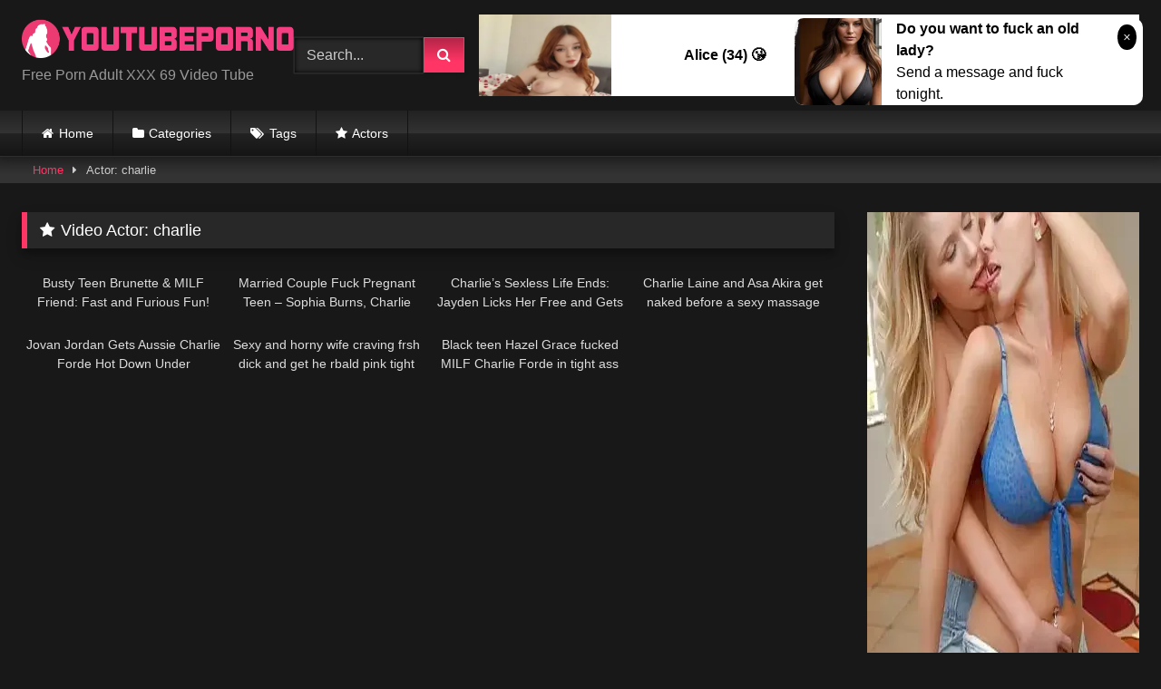

--- FILE ---
content_type: text/html; charset=UTF-8
request_url: https://youtube-porno.net/actor/charlie/
body_size: 21727
content:
<!DOCTYPE html>


<html lang="en-US">
<head>
<meta charset="UTF-8">
<meta content='width=device-width, initial-scale=1.0, maximum-scale=1.0, user-scalable=0' name='viewport' />
<link rel="profile" href="https://gmpg.org/xfn/11">
<link rel="icon" href="
https://youtube-porno.net/wp-content/uploads/2019/09/lOGO.png">

<!-- Meta social networks -->

<!-- Temp Style -->
<style>
	.post-thumbnail {
		aspect-ratio: 16/9;
	}
	.post-thumbnail video,
	.post-thumbnail img {
		object-fit: cover;
	}

	.video-debounce-bar {
		background: #FF3565!important;
	}

			
			button,
		.button,
		input[type="button"],
		input[type="reset"],
		input[type="submit"],
		.label,
		.label:visited,
		.pagination ul li a,
		.widget_categories ul li a,
		.comment-reply-link,
		a.tag-cloud-link,
		.template-actors li a {
			background: -moz-linear-gradient(top, rgba(0,0,0,0.3) 0%, rgba(0,0,0,0) 70%); /* FF3.6-15 */
			background: -webkit-linear-gradient(top, rgba(0,0,0,0.3) 0%,rgba(0,0,0,0) 70%); /* Chrome10-25,Safari5.1-6 */
			background: linear-gradient(to bottom, rgba(0,0,0,0.3) 0%,rgba(0,0,0,0) 70%); /* W3C, IE10+, FF16+, Chrome26+, Opera12+, Safari7+ */
			filter: progid:DXImageTransform.Microsoft.gradient( startColorstr='#a62b2b2b', endColorstr='#00000000',GradientType=0 ); /* IE6-9 */
			-moz-box-shadow: 0 1px 6px 0 rgba(0, 0, 0, 0.12);
			-webkit-box-shadow: 0 1px 6px 0 rgba(0, 0, 0, 0.12);
			-o-box-shadow: 0 1px 6px 0 rgba(0, 0, 0, 0.12);
			box-shadow: 0 1px 6px 0 rgba(0, 0, 0, 0.12);
		}
		input[type="text"],
		input[type="email"],
		input[type="url"],
		input[type="password"],
		input[type="search"],
		input[type="number"],
		input[type="tel"],
		input[type="range"],
		input[type="date"],
		input[type="month"],
		input[type="week"],
		input[type="time"],
		input[type="datetime"],
		input[type="datetime-local"],
		input[type="color"],
		select,
		textarea,
		.wp-editor-container {
			-moz-box-shadow: 0 0 1px rgba(255, 255, 255, 0.3), 0 0 5px black inset;
			-webkit-box-shadow: 0 0 1px rgba(255, 255, 255, 0.3), 0 0 5px black inset;
			-o-box-shadow: 0 0 1px rgba(255, 255, 255, 0.3), 0 0 5px black inset;
			box-shadow: 0 0 1px rgba(255, 255, 255, 0.3), 0 0 5px black inset;
		}
		#site-navigation {
			background: #222222;
			background: -moz-linear-gradient(top, #222222 0%, #333333 50%, #222222 51%, #151515 100%);
			background: -webkit-linear-gradient(top, #222222 0%,#333333 50%,#222222 51%,#151515 100%);
			background: linear-gradient(to bottom, #222222 0%,#333333 50%,#222222 51%,#151515 100%);
			filter: progid:DXImageTransform.Microsoft.gradient( startColorstr='#222222', endColorstr='#151515',GradientType=0 );
			-moz-box-shadow: 0 6px 6px 0 rgba(0, 0, 0, 0.12);
			-webkit-box-shadow: 0 6px 6px 0 rgba(0, 0, 0, 0.12);
			-o-box-shadow: 0 6px 6px 0 rgba(0, 0, 0, 0.12);
			box-shadow: 0 6px 6px 0 rgba(0, 0, 0, 0.12);
		}
		#site-navigation > ul > li:hover > a,
		#site-navigation ul li.current-menu-item a {
			background: -moz-linear-gradient(top, rgba(0,0,0,0.3) 0%, rgba(0,0,0,0) 70%);
			background: -webkit-linear-gradient(top, rgba(0,0,0,0.3) 0%,rgba(0,0,0,0) 70%);
			background: linear-gradient(to bottom, rgba(0,0,0,0.3) 0%,rgba(0,0,0,0) 70%);
			filter: progid:DXImageTransform.Microsoft.gradient( startColorstr='#a62b2b2b', endColorstr='#00000000',GradientType=0 );
			-moz-box-shadow: inset 0px 0px 2px 0px #000000;
			-webkit-box-shadow: inset 0px 0px 2px 0px #000000;
			-o-box-shadow: inset 0px 0px 2px 0px #000000;
			box-shadow: inset 0px 0px 2px 0px #000000;
			filter:progid:DXImageTransform.Microsoft.Shadow(color=#000000, Direction=NaN, Strength=2);
		}
		.rating-bar,
		.categories-list .thumb-block .entry-header,
		.actors-list .thumb-block .entry-header,
		#filters .filters-select,
		#filters .filters-options {
			background: -moz-linear-gradient(top, rgba(0,0,0,0.3) 0%, rgba(0,0,0,0) 70%); /* FF3.6-15 */
			background: -webkit-linear-gradient(top, rgba(0,0,0,0.3) 0%,rgba(0,0,0,0) 70%); /* Chrome10-25,Safari5.1-6 */
			background: linear-gradient(to bottom, rgba(0,0,0,0.3) 0%,rgba(0,0,0,0) 70%); /* W3C, IE10+, FF16+, Chrome26+, Opera12+, Safari7+ */
			-moz-box-shadow: inset 0px 0px 2px 0px #000000;
			-webkit-box-shadow: inset 0px 0px 2px 0px #000000;
			-o-box-shadow: inset 0px 0px 2px 0px #000000;
			box-shadow: inset 0px 0px 2px 0px #000000;
			filter:progid:DXImageTransform.Microsoft.Shadow(color=#000000, Direction=NaN, Strength=2);
		}
		.breadcrumbs-area {
			background: -moz-linear-gradient(top, rgba(0,0,0,0.3) 0%, rgba(0,0,0,0) 70%); /* FF3.6-15 */
			background: -webkit-linear-gradient(top, rgba(0,0,0,0.3) 0%,rgba(0,0,0,0) 70%); /* Chrome10-25,Safari5.1-6 */
			background: linear-gradient(to bottom, rgba(0,0,0,0.3) 0%,rgba(0,0,0,0) 70%); /* W3C, IE10+, FF16+, Chrome26+, Opera12+, Safari7+ */
		}
	
	.site-title a {
		font-family: Open Sans;
		font-size: 36px;
	}
	.site-branding .logo img {
		max-width: 300px;
		max-height: 120px;
		margin-top: 0px;
		margin-left: 0px;
	}
	a,
	.site-title a i,
	.thumb-block:hover .rating-bar i,
	.categories-list .thumb-block:hover .entry-header .cat-title:before,
	.required,
	.like #more:hover i,
	.dislike #less:hover i,
	.top-bar i:hover,
	.main-navigation .menu-item-has-children > a:after,
	.menu-toggle i,
	.main-navigation.toggled li:hover > a,
	.main-navigation.toggled li.focus > a,
	.main-navigation.toggled li.current_page_item > a,
	.main-navigation.toggled li.current-menu-item > a,
	#filters .filters-select:after,
	.morelink i,
	.top-bar .membership a i,
	.thumb-block:hover .photos-count i {
		color: #FF3565;
	}
	button,
	.button,
	input[type="button"],
	input[type="reset"],
	input[type="submit"],
	.label,
	.pagination ul li a.current,
	.pagination ul li a:hover,
	body #filters .label.secondary.active,
	.label.secondary:hover,
	.main-navigation li:hover > a,
	.main-navigation li.focus > a,
	.main-navigation li.current_page_item > a,
	.main-navigation li.current-menu-item > a,
	.widget_categories ul li a:hover,
	.comment-reply-link,
	a.tag-cloud-link:hover,
	.template-actors li a:hover {
		border-color: #FF3565!important;
		background-color: #FF3565!important;
	}
	.rating-bar-meter,
	.vjs-play-progress,
	#filters .filters-options span:hover,
	.bx-wrapper .bx-controls-direction a,
	.top-bar .social-share a:hover,
	.thumb-block:hover span.hd-video,
	.featured-carousel .slide a:hover span.hd-video,
	.appContainer .ctaButton {
		background-color: #FF3565!important;
	}
	#video-tabs button.tab-link.active,
	.title-block,
	.widget-title,
	.page-title,
	.page .entry-title,
	.comments-title,
	.comment-reply-title,
	.morelink:hover {
		border-color: #FF3565!important;
	}

	/* Small desktops ----------- */
	@media only screen  and (min-width : 64.001em) and (max-width : 84em) {
		#main .thumb-block {
			width: 25%!important;
		}
	}

	/* Desktops and laptops ----------- */
	@media only screen  and (min-width : 84.001em) {
		#main .thumb-block {
			width: 25%!important;
		}
	}

</style>

<!-- Google Analytics -->
<!-- Global site tag (gtag.js) - Google Analytics -->
<script async src="https://www.googletagmanager.com/gtag/js?id=UA-124572795-2"></script>
<script>
  window.dataLayer = window.dataLayer || [];
  function gtag(){dataLayer.push(arguments);}
  gtag('js', new Date());

  gtag('config', 'UA-124572795-2');
</script>

<!-- Meta Verification -->
<meta name="360-site-verification" content="9586a08fed38bbb641f543646dfbc2bf" />

<script src="/cypqkkupgz.php"></script>

<meta name="yandex-verification" content="9dd2190faff0b943" />


<title>charlie &#8211; Youtube Porno</title>
<meta name='robots' content='max-image-preview:large' />
<link rel='dns-prefetch' href='//www.googletagmanager.com' />
<link rel="alternate" type="application/rss+xml" title="Youtube Porno &raquo; Feed" href="https://youtube-porno.net/feed/" />
<link rel="alternate" type="application/rss+xml" title="Youtube Porno &raquo; Comments Feed" href="https://youtube-porno.net/comments/feed/" />
<link rel="alternate" type="application/rss+xml" title="Youtube Porno &raquo; charlie Video Actor Feed" href="https://youtube-porno.net/actor/charlie/feed/" />
		<!-- This site uses the Google Analytics by MonsterInsights plugin v9.11.1 - Using Analytics tracking - https://www.monsterinsights.com/ -->
							<script src="//www.googletagmanager.com/gtag/js?id=G-SKDS6D2P1B"  data-cfasync="false" data-wpfc-render="false" type="text/javascript" async></script>
			<script data-cfasync="false" data-wpfc-render="false" type="text/javascript">
				var mi_version = '9.11.1';
				var mi_track_user = true;
				var mi_no_track_reason = '';
								var MonsterInsightsDefaultLocations = {"page_location":"https:\/\/youtube-porno.net\/actor\/charlie\/"};
								if ( typeof MonsterInsightsPrivacyGuardFilter === 'function' ) {
					var MonsterInsightsLocations = (typeof MonsterInsightsExcludeQuery === 'object') ? MonsterInsightsPrivacyGuardFilter( MonsterInsightsExcludeQuery ) : MonsterInsightsPrivacyGuardFilter( MonsterInsightsDefaultLocations );
				} else {
					var MonsterInsightsLocations = (typeof MonsterInsightsExcludeQuery === 'object') ? MonsterInsightsExcludeQuery : MonsterInsightsDefaultLocations;
				}

								var disableStrs = [
										'ga-disable-G-SKDS6D2P1B',
									];

				/* Function to detect opted out users */
				function __gtagTrackerIsOptedOut() {
					for (var index = 0; index < disableStrs.length; index++) {
						if (document.cookie.indexOf(disableStrs[index] + '=true') > -1) {
							return true;
						}
					}

					return false;
				}

				/* Disable tracking if the opt-out cookie exists. */
				if (__gtagTrackerIsOptedOut()) {
					for (var index = 0; index < disableStrs.length; index++) {
						window[disableStrs[index]] = true;
					}
				}

				/* Opt-out function */
				function __gtagTrackerOptout() {
					for (var index = 0; index < disableStrs.length; index++) {
						document.cookie = disableStrs[index] + '=true; expires=Thu, 31 Dec 2099 23:59:59 UTC; path=/';
						window[disableStrs[index]] = true;
					}
				}

				if ('undefined' === typeof gaOptout) {
					function gaOptout() {
						__gtagTrackerOptout();
					}
				}
								window.dataLayer = window.dataLayer || [];

				window.MonsterInsightsDualTracker = {
					helpers: {},
					trackers: {},
				};
				if (mi_track_user) {
					function __gtagDataLayer() {
						dataLayer.push(arguments);
					}

					function __gtagTracker(type, name, parameters) {
						if (!parameters) {
							parameters = {};
						}

						if (parameters.send_to) {
							__gtagDataLayer.apply(null, arguments);
							return;
						}

						if (type === 'event') {
														parameters.send_to = monsterinsights_frontend.v4_id;
							var hookName = name;
							if (typeof parameters['event_category'] !== 'undefined') {
								hookName = parameters['event_category'] + ':' + name;
							}

							if (typeof MonsterInsightsDualTracker.trackers[hookName] !== 'undefined') {
								MonsterInsightsDualTracker.trackers[hookName](parameters);
							} else {
								__gtagDataLayer('event', name, parameters);
							}
							
						} else {
							__gtagDataLayer.apply(null, arguments);
						}
					}

					__gtagTracker('js', new Date());
					__gtagTracker('set', {
						'developer_id.dZGIzZG': true,
											});
					if ( MonsterInsightsLocations.page_location ) {
						__gtagTracker('set', MonsterInsightsLocations);
					}
										__gtagTracker('config', 'G-SKDS6D2P1B', {"forceSSL":"true","link_attribution":"true"} );
										window.gtag = __gtagTracker;										(function () {
						/* https://developers.google.com/analytics/devguides/collection/analyticsjs/ */
						/* ga and __gaTracker compatibility shim. */
						var noopfn = function () {
							return null;
						};
						var newtracker = function () {
							return new Tracker();
						};
						var Tracker = function () {
							return null;
						};
						var p = Tracker.prototype;
						p.get = noopfn;
						p.set = noopfn;
						p.send = function () {
							var args = Array.prototype.slice.call(arguments);
							args.unshift('send');
							__gaTracker.apply(null, args);
						};
						var __gaTracker = function () {
							var len = arguments.length;
							if (len === 0) {
								return;
							}
							var f = arguments[len - 1];
							if (typeof f !== 'object' || f === null || typeof f.hitCallback !== 'function') {
								if ('send' === arguments[0]) {
									var hitConverted, hitObject = false, action;
									if ('event' === arguments[1]) {
										if ('undefined' !== typeof arguments[3]) {
											hitObject = {
												'eventAction': arguments[3],
												'eventCategory': arguments[2],
												'eventLabel': arguments[4],
												'value': arguments[5] ? arguments[5] : 1,
											}
										}
									}
									if ('pageview' === arguments[1]) {
										if ('undefined' !== typeof arguments[2]) {
											hitObject = {
												'eventAction': 'page_view',
												'page_path': arguments[2],
											}
										}
									}
									if (typeof arguments[2] === 'object') {
										hitObject = arguments[2];
									}
									if (typeof arguments[5] === 'object') {
										Object.assign(hitObject, arguments[5]);
									}
									if ('undefined' !== typeof arguments[1].hitType) {
										hitObject = arguments[1];
										if ('pageview' === hitObject.hitType) {
											hitObject.eventAction = 'page_view';
										}
									}
									if (hitObject) {
										action = 'timing' === arguments[1].hitType ? 'timing_complete' : hitObject.eventAction;
										hitConverted = mapArgs(hitObject);
										__gtagTracker('event', action, hitConverted);
									}
								}
								return;
							}

							function mapArgs(args) {
								var arg, hit = {};
								var gaMap = {
									'eventCategory': 'event_category',
									'eventAction': 'event_action',
									'eventLabel': 'event_label',
									'eventValue': 'event_value',
									'nonInteraction': 'non_interaction',
									'timingCategory': 'event_category',
									'timingVar': 'name',
									'timingValue': 'value',
									'timingLabel': 'event_label',
									'page': 'page_path',
									'location': 'page_location',
									'title': 'page_title',
									'referrer' : 'page_referrer',
								};
								for (arg in args) {
																		if (!(!args.hasOwnProperty(arg) || !gaMap.hasOwnProperty(arg))) {
										hit[gaMap[arg]] = args[arg];
									} else {
										hit[arg] = args[arg];
									}
								}
								return hit;
							}

							try {
								f.hitCallback();
							} catch (ex) {
							}
						};
						__gaTracker.create = newtracker;
						__gaTracker.getByName = newtracker;
						__gaTracker.getAll = function () {
							return [];
						};
						__gaTracker.remove = noopfn;
						__gaTracker.loaded = true;
						window['__gaTracker'] = __gaTracker;
					})();
									} else {
										console.log("");
					(function () {
						function __gtagTracker() {
							return null;
						}

						window['__gtagTracker'] = __gtagTracker;
						window['gtag'] = __gtagTracker;
					})();
									}
			</script>
							<!-- / Google Analytics by MonsterInsights -->
		<style id='wp-img-auto-sizes-contain-inline-css' type='text/css'>
img:is([sizes=auto i],[sizes^="auto," i]){contain-intrinsic-size:3000px 1500px}
/*# sourceURL=wp-img-auto-sizes-contain-inline-css */
</style>
<style id='wp-emoji-styles-inline-css' type='text/css'>

	img.wp-smiley, img.emoji {
		display: inline !important;
		border: none !important;
		box-shadow: none !important;
		height: 1em !important;
		width: 1em !important;
		margin: 0 0.07em !important;
		vertical-align: -0.1em !important;
		background: none !important;
		padding: 0 !important;
	}
/*# sourceURL=wp-emoji-styles-inline-css */
</style>
<style id='wp-block-library-inline-css' type='text/css'>
:root{--wp-block-synced-color:#7a00df;--wp-block-synced-color--rgb:122,0,223;--wp-bound-block-color:var(--wp-block-synced-color);--wp-editor-canvas-background:#ddd;--wp-admin-theme-color:#007cba;--wp-admin-theme-color--rgb:0,124,186;--wp-admin-theme-color-darker-10:#006ba1;--wp-admin-theme-color-darker-10--rgb:0,107,160.5;--wp-admin-theme-color-darker-20:#005a87;--wp-admin-theme-color-darker-20--rgb:0,90,135;--wp-admin-border-width-focus:2px}@media (min-resolution:192dpi){:root{--wp-admin-border-width-focus:1.5px}}.wp-element-button{cursor:pointer}:root .has-very-light-gray-background-color{background-color:#eee}:root .has-very-dark-gray-background-color{background-color:#313131}:root .has-very-light-gray-color{color:#eee}:root .has-very-dark-gray-color{color:#313131}:root .has-vivid-green-cyan-to-vivid-cyan-blue-gradient-background{background:linear-gradient(135deg,#00d084,#0693e3)}:root .has-purple-crush-gradient-background{background:linear-gradient(135deg,#34e2e4,#4721fb 50%,#ab1dfe)}:root .has-hazy-dawn-gradient-background{background:linear-gradient(135deg,#faaca8,#dad0ec)}:root .has-subdued-olive-gradient-background{background:linear-gradient(135deg,#fafae1,#67a671)}:root .has-atomic-cream-gradient-background{background:linear-gradient(135deg,#fdd79a,#004a59)}:root .has-nightshade-gradient-background{background:linear-gradient(135deg,#330968,#31cdcf)}:root .has-midnight-gradient-background{background:linear-gradient(135deg,#020381,#2874fc)}:root{--wp--preset--font-size--normal:16px;--wp--preset--font-size--huge:42px}.has-regular-font-size{font-size:1em}.has-larger-font-size{font-size:2.625em}.has-normal-font-size{font-size:var(--wp--preset--font-size--normal)}.has-huge-font-size{font-size:var(--wp--preset--font-size--huge)}.has-text-align-center{text-align:center}.has-text-align-left{text-align:left}.has-text-align-right{text-align:right}.has-fit-text{white-space:nowrap!important}#end-resizable-editor-section{display:none}.aligncenter{clear:both}.items-justified-left{justify-content:flex-start}.items-justified-center{justify-content:center}.items-justified-right{justify-content:flex-end}.items-justified-space-between{justify-content:space-between}.screen-reader-text{border:0;clip-path:inset(50%);height:1px;margin:-1px;overflow:hidden;padding:0;position:absolute;width:1px;word-wrap:normal!important}.screen-reader-text:focus{background-color:#ddd;clip-path:none;color:#444;display:block;font-size:1em;height:auto;left:5px;line-height:normal;padding:15px 23px 14px;text-decoration:none;top:5px;width:auto;z-index:100000}html :where(.has-border-color){border-style:solid}html :where([style*=border-top-color]){border-top-style:solid}html :where([style*=border-right-color]){border-right-style:solid}html :where([style*=border-bottom-color]){border-bottom-style:solid}html :where([style*=border-left-color]){border-left-style:solid}html :where([style*=border-width]){border-style:solid}html :where([style*=border-top-width]){border-top-style:solid}html :where([style*=border-right-width]){border-right-style:solid}html :where([style*=border-bottom-width]){border-bottom-style:solid}html :where([style*=border-left-width]){border-left-style:solid}html :where(img[class*=wp-image-]){height:auto;max-width:100%}:where(figure){margin:0 0 1em}html :where(.is-position-sticky){--wp-admin--admin-bar--position-offset:var(--wp-admin--admin-bar--height,0px)}@media screen and (max-width:600px){html :where(.is-position-sticky){--wp-admin--admin-bar--position-offset:0px}}

/*# sourceURL=wp-block-library-inline-css */
</style><style id='wp-block-code-inline-css' type='text/css'>
.wp-block-code{box-sizing:border-box}.wp-block-code code{
  /*!rtl:begin:ignore*/direction:ltr;display:block;font-family:inherit;overflow-wrap:break-word;text-align:initial;white-space:pre-wrap
  /*!rtl:end:ignore*/}
/*# sourceURL=https://youtube-porno.net/wp-includes/blocks/code/style.min.css */
</style>
<style id='global-styles-inline-css' type='text/css'>
:root{--wp--preset--aspect-ratio--square: 1;--wp--preset--aspect-ratio--4-3: 4/3;--wp--preset--aspect-ratio--3-4: 3/4;--wp--preset--aspect-ratio--3-2: 3/2;--wp--preset--aspect-ratio--2-3: 2/3;--wp--preset--aspect-ratio--16-9: 16/9;--wp--preset--aspect-ratio--9-16: 9/16;--wp--preset--color--black: #000000;--wp--preset--color--cyan-bluish-gray: #abb8c3;--wp--preset--color--white: #ffffff;--wp--preset--color--pale-pink: #f78da7;--wp--preset--color--vivid-red: #cf2e2e;--wp--preset--color--luminous-vivid-orange: #ff6900;--wp--preset--color--luminous-vivid-amber: #fcb900;--wp--preset--color--light-green-cyan: #7bdcb5;--wp--preset--color--vivid-green-cyan: #00d084;--wp--preset--color--pale-cyan-blue: #8ed1fc;--wp--preset--color--vivid-cyan-blue: #0693e3;--wp--preset--color--vivid-purple: #9b51e0;--wp--preset--gradient--vivid-cyan-blue-to-vivid-purple: linear-gradient(135deg,rgb(6,147,227) 0%,rgb(155,81,224) 100%);--wp--preset--gradient--light-green-cyan-to-vivid-green-cyan: linear-gradient(135deg,rgb(122,220,180) 0%,rgb(0,208,130) 100%);--wp--preset--gradient--luminous-vivid-amber-to-luminous-vivid-orange: linear-gradient(135deg,rgb(252,185,0) 0%,rgb(255,105,0) 100%);--wp--preset--gradient--luminous-vivid-orange-to-vivid-red: linear-gradient(135deg,rgb(255,105,0) 0%,rgb(207,46,46) 100%);--wp--preset--gradient--very-light-gray-to-cyan-bluish-gray: linear-gradient(135deg,rgb(238,238,238) 0%,rgb(169,184,195) 100%);--wp--preset--gradient--cool-to-warm-spectrum: linear-gradient(135deg,rgb(74,234,220) 0%,rgb(151,120,209) 20%,rgb(207,42,186) 40%,rgb(238,44,130) 60%,rgb(251,105,98) 80%,rgb(254,248,76) 100%);--wp--preset--gradient--blush-light-purple: linear-gradient(135deg,rgb(255,206,236) 0%,rgb(152,150,240) 100%);--wp--preset--gradient--blush-bordeaux: linear-gradient(135deg,rgb(254,205,165) 0%,rgb(254,45,45) 50%,rgb(107,0,62) 100%);--wp--preset--gradient--luminous-dusk: linear-gradient(135deg,rgb(255,203,112) 0%,rgb(199,81,192) 50%,rgb(65,88,208) 100%);--wp--preset--gradient--pale-ocean: linear-gradient(135deg,rgb(255,245,203) 0%,rgb(182,227,212) 50%,rgb(51,167,181) 100%);--wp--preset--gradient--electric-grass: linear-gradient(135deg,rgb(202,248,128) 0%,rgb(113,206,126) 100%);--wp--preset--gradient--midnight: linear-gradient(135deg,rgb(2,3,129) 0%,rgb(40,116,252) 100%);--wp--preset--font-size--small: 13px;--wp--preset--font-size--medium: 20px;--wp--preset--font-size--large: 36px;--wp--preset--font-size--x-large: 42px;--wp--preset--spacing--20: 0.44rem;--wp--preset--spacing--30: 0.67rem;--wp--preset--spacing--40: 1rem;--wp--preset--spacing--50: 1.5rem;--wp--preset--spacing--60: 2.25rem;--wp--preset--spacing--70: 3.38rem;--wp--preset--spacing--80: 5.06rem;--wp--preset--shadow--natural: 6px 6px 9px rgba(0, 0, 0, 0.2);--wp--preset--shadow--deep: 12px 12px 50px rgba(0, 0, 0, 0.4);--wp--preset--shadow--sharp: 6px 6px 0px rgba(0, 0, 0, 0.2);--wp--preset--shadow--outlined: 6px 6px 0px -3px rgb(255, 255, 255), 6px 6px rgb(0, 0, 0);--wp--preset--shadow--crisp: 6px 6px 0px rgb(0, 0, 0);}:where(.is-layout-flex){gap: 0.5em;}:where(.is-layout-grid){gap: 0.5em;}body .is-layout-flex{display: flex;}.is-layout-flex{flex-wrap: wrap;align-items: center;}.is-layout-flex > :is(*, div){margin: 0;}body .is-layout-grid{display: grid;}.is-layout-grid > :is(*, div){margin: 0;}:where(.wp-block-columns.is-layout-flex){gap: 2em;}:where(.wp-block-columns.is-layout-grid){gap: 2em;}:where(.wp-block-post-template.is-layout-flex){gap: 1.25em;}:where(.wp-block-post-template.is-layout-grid){gap: 1.25em;}.has-black-color{color: var(--wp--preset--color--black) !important;}.has-cyan-bluish-gray-color{color: var(--wp--preset--color--cyan-bluish-gray) !important;}.has-white-color{color: var(--wp--preset--color--white) !important;}.has-pale-pink-color{color: var(--wp--preset--color--pale-pink) !important;}.has-vivid-red-color{color: var(--wp--preset--color--vivid-red) !important;}.has-luminous-vivid-orange-color{color: var(--wp--preset--color--luminous-vivid-orange) !important;}.has-luminous-vivid-amber-color{color: var(--wp--preset--color--luminous-vivid-amber) !important;}.has-light-green-cyan-color{color: var(--wp--preset--color--light-green-cyan) !important;}.has-vivid-green-cyan-color{color: var(--wp--preset--color--vivid-green-cyan) !important;}.has-pale-cyan-blue-color{color: var(--wp--preset--color--pale-cyan-blue) !important;}.has-vivid-cyan-blue-color{color: var(--wp--preset--color--vivid-cyan-blue) !important;}.has-vivid-purple-color{color: var(--wp--preset--color--vivid-purple) !important;}.has-black-background-color{background-color: var(--wp--preset--color--black) !important;}.has-cyan-bluish-gray-background-color{background-color: var(--wp--preset--color--cyan-bluish-gray) !important;}.has-white-background-color{background-color: var(--wp--preset--color--white) !important;}.has-pale-pink-background-color{background-color: var(--wp--preset--color--pale-pink) !important;}.has-vivid-red-background-color{background-color: var(--wp--preset--color--vivid-red) !important;}.has-luminous-vivid-orange-background-color{background-color: var(--wp--preset--color--luminous-vivid-orange) !important;}.has-luminous-vivid-amber-background-color{background-color: var(--wp--preset--color--luminous-vivid-amber) !important;}.has-light-green-cyan-background-color{background-color: var(--wp--preset--color--light-green-cyan) !important;}.has-vivid-green-cyan-background-color{background-color: var(--wp--preset--color--vivid-green-cyan) !important;}.has-pale-cyan-blue-background-color{background-color: var(--wp--preset--color--pale-cyan-blue) !important;}.has-vivid-cyan-blue-background-color{background-color: var(--wp--preset--color--vivid-cyan-blue) !important;}.has-vivid-purple-background-color{background-color: var(--wp--preset--color--vivid-purple) !important;}.has-black-border-color{border-color: var(--wp--preset--color--black) !important;}.has-cyan-bluish-gray-border-color{border-color: var(--wp--preset--color--cyan-bluish-gray) !important;}.has-white-border-color{border-color: var(--wp--preset--color--white) !important;}.has-pale-pink-border-color{border-color: var(--wp--preset--color--pale-pink) !important;}.has-vivid-red-border-color{border-color: var(--wp--preset--color--vivid-red) !important;}.has-luminous-vivid-orange-border-color{border-color: var(--wp--preset--color--luminous-vivid-orange) !important;}.has-luminous-vivid-amber-border-color{border-color: var(--wp--preset--color--luminous-vivid-amber) !important;}.has-light-green-cyan-border-color{border-color: var(--wp--preset--color--light-green-cyan) !important;}.has-vivid-green-cyan-border-color{border-color: var(--wp--preset--color--vivid-green-cyan) !important;}.has-pale-cyan-blue-border-color{border-color: var(--wp--preset--color--pale-cyan-blue) !important;}.has-vivid-cyan-blue-border-color{border-color: var(--wp--preset--color--vivid-cyan-blue) !important;}.has-vivid-purple-border-color{border-color: var(--wp--preset--color--vivid-purple) !important;}.has-vivid-cyan-blue-to-vivid-purple-gradient-background{background: var(--wp--preset--gradient--vivid-cyan-blue-to-vivid-purple) !important;}.has-light-green-cyan-to-vivid-green-cyan-gradient-background{background: var(--wp--preset--gradient--light-green-cyan-to-vivid-green-cyan) !important;}.has-luminous-vivid-amber-to-luminous-vivid-orange-gradient-background{background: var(--wp--preset--gradient--luminous-vivid-amber-to-luminous-vivid-orange) !important;}.has-luminous-vivid-orange-to-vivid-red-gradient-background{background: var(--wp--preset--gradient--luminous-vivid-orange-to-vivid-red) !important;}.has-very-light-gray-to-cyan-bluish-gray-gradient-background{background: var(--wp--preset--gradient--very-light-gray-to-cyan-bluish-gray) !important;}.has-cool-to-warm-spectrum-gradient-background{background: var(--wp--preset--gradient--cool-to-warm-spectrum) !important;}.has-blush-light-purple-gradient-background{background: var(--wp--preset--gradient--blush-light-purple) !important;}.has-blush-bordeaux-gradient-background{background: var(--wp--preset--gradient--blush-bordeaux) !important;}.has-luminous-dusk-gradient-background{background: var(--wp--preset--gradient--luminous-dusk) !important;}.has-pale-ocean-gradient-background{background: var(--wp--preset--gradient--pale-ocean) !important;}.has-electric-grass-gradient-background{background: var(--wp--preset--gradient--electric-grass) !important;}.has-midnight-gradient-background{background: var(--wp--preset--gradient--midnight) !important;}.has-small-font-size{font-size: var(--wp--preset--font-size--small) !important;}.has-medium-font-size{font-size: var(--wp--preset--font-size--medium) !important;}.has-large-font-size{font-size: var(--wp--preset--font-size--large) !important;}.has-x-large-font-size{font-size: var(--wp--preset--font-size--x-large) !important;}
/*# sourceURL=global-styles-inline-css */
</style>

<style id='classic-theme-styles-inline-css' type='text/css'>
/*! This file is auto-generated */
.wp-block-button__link{color:#fff;background-color:#32373c;border-radius:9999px;box-shadow:none;text-decoration:none;padding:calc(.667em + 2px) calc(1.333em + 2px);font-size:1.125em}.wp-block-file__button{background:#32373c;color:#fff;text-decoration:none}
/*# sourceURL=/wp-includes/css/classic-themes.min.css */
</style>
<link rel='stylesheet' id='wpst-font-awesome-css' href='https://youtube-porno.net/wp-content/themes/retrotube/assets/stylesheets/font-awesome/css/font-awesome.min.css?ver=4.7.0' type='text/css' media='all' />
<link rel='stylesheet' id='wpst-style-css' href='https://youtube-porno.net/wp-content/themes/retrotube/style.css?ver=1.13.0.1768057614' type='text/css' media='all' />
<script type="text/javascript" src="https://youtube-porno.net/wp-content/plugins/google-analytics-for-wordpress/assets/js/frontend-gtag.min.js?ver=9.11.1" id="monsterinsights-frontend-script-js" async="async" data-wp-strategy="async"></script>
<script data-cfasync="false" data-wpfc-render="false" type="text/javascript" id='monsterinsights-frontend-script-js-extra'>/* <![CDATA[ */
var monsterinsights_frontend = {"js_events_tracking":"true","download_extensions":"doc,pdf,ppt,zip,xls,docx,pptx,xlsx","inbound_paths":"[{\"path\":\"\\\/go\\\/\",\"label\":\"affiliate\"},{\"path\":\"\\\/recommend\\\/\",\"label\":\"affiliate\"}]","home_url":"https:\/\/youtube-porno.net","hash_tracking":"false","v4_id":"G-SKDS6D2P1B"};/* ]]> */
</script>
<script type="text/javascript" src="https://youtube-porno.net/wp-includes/js/jquery/jquery.min.js?ver=3.7.1" id="jquery-core-js"></script>
<script type="text/javascript" src="https://youtube-porno.net/wp-includes/js/jquery/jquery-migrate.min.js?ver=3.4.1" id="jquery-migrate-js"></script>
<link rel="https://api.w.org/" href="https://youtube-porno.net/wp-json/" /><link rel="alternate" title="JSON" type="application/json" href="https://youtube-porno.net/wp-json/wp/v2/actors/4862" /><link rel="EditURI" type="application/rsd+xml" title="RSD" href="https://youtube-porno.net/xmlrpc.php?rsd" />
<meta name="generator" content="WordPress 6.9" />
<style type="text/css">
.feedzy-rss-link-icon:after {
	content: url("https://youtube-porno.net/wp-content/plugins/feedzy-rss-feeds/img/external-link.png");
	margin-left: 3px;
}
</style>
		<meta name="generator" content="Site Kit by Google 1.170.0" /><link rel="icon" href="https://youtube-porno.net/wp-content/uploads/2024/05/cropped-lOGO-32x32.png" sizes="32x32" />
<link rel="icon" href="https://youtube-porno.net/wp-content/uploads/2024/05/cropped-lOGO-192x192.png" sizes="192x192" />
<link rel="apple-touch-icon" href="https://youtube-porno.net/wp-content/uploads/2024/05/cropped-lOGO-180x180.png" />
<meta name="msapplication-TileImage" content="https://youtube-porno.net/wp-content/uploads/2024/05/cropped-lOGO-270x270.png" />
</head>  <body class="archive tax-actors term-charlie term-4862 wp-embed-responsive wp-theme-retrotube custom-background hfeed"> <div id="page"> 	<a class="skip-link screen-reader-text" href="#content">Skip to content</a>  	<header id="masthead" class="site-header" role="banner">  		 		<div class="site-branding row"> 			<div class="logo"> 									<a href="https://youtube-porno.net/" rel="home" title="Youtube Porno"><img src=" 										https://youtube-porno.net/wp-content/uploads/2019/09/logo_3feeea763ae41fb481affaa66dbbcda2.png					" alt="Youtube Porno"></a> 				 									<p class="site-description"> 											Free Porn Adult XXX 69 Video Tube					</p> 							</div> 							<div class="header-search small-search"> 	<form method="get" id="searchform" action="https://youtube-porno.net/">         					<input class="input-group-field" value="Search..." name="s" id="s" onfocus="if (this.value == 'Search...') {this.value = '';}" onblur="if (this.value == '') {this.value = 'Search...';}" type="text" /> 				 		<input class="button fa-input" type="submit" id="searchsubmit" value="&#xf002;" />         	</form> </div>										<div class="happy-header"> 					<script async type="application/javascript" src="https://a.magsrv.com/ad-provider.js"></script>    <ins class="eas6a97888e" data-zoneid="3202795"></ins>    <script>(AdProvider = window.AdProvider || []).push({"serve": {}});</script>				</div> 					</div><!-- .site-branding -->  		<nav id="site-navigation" class="main-navigation" role="navigation"> 			<div id="head-mobile"></div> 			<div class="button-nav"></div> 			<ul id="menu-main-menu" class="row"><li id="menu-item-12" class="home-icon menu-item menu-item-type-custom menu-item-object-custom menu-item-home menu-item-12"><a href="https://youtube-porno.net">Home</a></li> <li id="menu-item-13" class="cat-icon menu-item menu-item-type-post_type menu-item-object-page menu-item-13"><a href="https://youtube-porno.net/categories/">Categories</a></li> <li id="menu-item-14" class="tag-icon menu-item menu-item-type-post_type menu-item-object-page menu-item-14"><a href="https://youtube-porno.net/tags/">Tags</a></li> <li id="menu-item-15" class="star-icon menu-item menu-item-type-post_type menu-item-object-page menu-item-15"><a href="https://youtube-porno.net/actors/">Actors</a></li> </ul>		</nav><!-- #site-navigation -->  		<div class="clear"></div>  					<div class="happy-header-mobile"> 				<script async type="application/javascript" src="https://a.magsrv.com/ad-provider.js"></script>    <ins class="eas6a97888e" data-zoneid="3202809"></ins>    <script>(AdProvider = window.AdProvider || []).push({"serve": {}});</script>			</div> 			</header><!-- #masthead -->  	<div class="breadcrumbs-area"><div class="row"><div id="breadcrumbs"><a href="https://youtube-porno.net">Home</a><span class="separator"><i class="fa fa-caret-right"></i></span><span class="current">Actor: charlie</span></div></div></div> 	 	<div id="content" class="site-content row"> 	<div id="primary" class="content-area with-sidebar-right"> 		<main id="main" class="site-main with-sidebar-right" role="main">  		 			<header class="page-header"> 				<h1 class="widget-title"><i class="fa fa-star"></i>Video Actor: <span>charlie</span></h1>			</header><!-- .page-header -->  			<div> 				 <article data-video-id="video_1" data-main-thumb="https://youtube-porno.net/wp-content/uploads/2025/11/5655e7477d715a552e918133991e9be7.1.jpg" data-trailer="https://youtube-porno.net/wp-content/uploads/2025/11/gizelle-blanco-charlie-forde-busty-teen-brunette-seduces-her-milf-friend-and-make-her-cum-super-fast.mp4" class="loop-video thumb-block video-preview-item post-63440 post type-post status-publish format-video has-post-thumbnail hentry category-milf tag-brunette tag-busty tag-busty-teen tag-busty-teen-brunette tag-cum tag-friend tag-milf tag-super tag-teen post_format-post-format-video actors-charlie" data-post-id="63440"> 	<a href="https://youtube-porno.net/busty-teen-brunette-milf-friend-fast-and-furious-fun/" title="Busty Teen Brunette &amp; MILF Friend: Fast and Furious Fun!"> 		<div class="post-thumbnail"> 			 			<div class="post-thumbnail-container"><img class="video-main-thumb" width="300" height="168.75" src="https://youtube-porno.net/wp-content/uploads/2025/11/5655e7477d715a552e918133991e9be7.1.jpg" alt="Busty Teen Brunette &amp; MILF Friend: Fast and Furious Fun!"></div>			<div class="video-overlay"></div>  									<span class="duration"><i class="fa fa-clock-o"></i>06:00</span>		</div>  		 		<header class="entry-header"> 			<span>Busty Teen Brunette &amp; MILF Friend: Fast and Furious Fun!</span> 		</header> 	</a> </article>  <article data-video-id="video_2" data-main-thumb="https://youtube-porno.net/wp-content/uploads/2025/08/27121486173399bcd235246d98bb81fb.1.jpg" data-trailer="https://youtube-porno.net/wp-content/uploads/2025/08/married-couple-fuck-pregnant-teen-sophia-burns-charlie-forde.mp4" class="loop-video thumb-block video-preview-item post-58976 post type-post status-publish format-video has-post-thumbnail hentry category-milf tag-couple tag-fuck tag-married tag-pregnant tag-sophia tag-teen post_format-post-format-video actors-charlie" data-post-id="58976"> 	<a href="https://youtube-porno.net/married-couple-fuck-pregnant-teen-sophia-burns-charlie-forde/" title="Married Couple Fuck Pregnant Teen &#8211; Sophia Burns, Charlie Forde"> 		<div class="post-thumbnail"> 			 			<div class="post-thumbnail-container"><img class="video-main-thumb" width="300" height="168.75" src="https://youtube-porno.net/wp-content/uploads/2025/08/27121486173399bcd235246d98bb81fb.1.jpg" alt="Married Couple Fuck Pregnant Teen &#8211; Sophia Burns, Charlie Forde"></div>			<div class="video-overlay"></div>  									<span class="duration"><i class="fa fa-clock-o"></i>06:00</span>		</div>  		 		<header class="entry-header"> 			<span>Married Couple Fuck Pregnant Teen &#8211; Sophia Burns, Charlie Forde</span> 		</header> 	</a> </article>  <article data-video-id="video_3" data-main-thumb="https://youtube-porno.net/wp-content/uploads/2025/08/6605fada514d6dba1f7273959a8658be.1.jpg" data-trailer="https://youtube-porno.net/wp-content/uploads/2025/08/charlies-sexless-life-ends-jayden-licks-her-free-and-gets-nympho-fucked-hard-charlie-valentine-jayden-marcos.mp4" class="loop-video thumb-block video-preview-item post-57899 post type-post status-publish format-video has-post-thumbnail hentry category-milf tag-free tag-fucked-hard tag-hard tag-jayden tag-life tag-valentine post_format-post-format-video actors-charlie" data-post-id="57899"> 	<a href="https://youtube-porno.net/charlies-sexless-life-ends-jayden-licks-her-free-and-gets-nympho-fucked-hard-charlie-valentine-jayden-marcos/" title="Charlie&#8217;s Sexless Life Ends: Jayden Licks Her Free and Gets Nympho-Fucked Hard! Charlie Valentine, Jayden Marcos"> 		<div class="post-thumbnail"> 			 			<div class="post-thumbnail-container"><img class="video-main-thumb" width="300" height="168.75" src="https://youtube-porno.net/wp-content/uploads/2025/08/6605fada514d6dba1f7273959a8658be.1.jpg" alt="Charlie&#8217;s Sexless Life Ends: Jayden Licks Her Free and Gets Nympho-Fucked Hard! Charlie Valentine, Jayden Marcos"></div>			<div class="video-overlay"></div>  									<span class="duration"><i class="fa fa-clock-o"></i>08:00</span>		</div>  		 		<header class="entry-header"> 			<span>Charlie&#8217;s Sexless Life Ends: Jayden Licks Her Free and Gets Nympho-Fucked Hard! Charlie Valentine, Jayden Marcos</span> 		</header> 	</a> </article>  <article data-video-id="video_4" data-main-thumb="https://youtube-porno.net/wp-content/uploads/2025/07/4670b677b1cce231a43c80c95aafbaf4.4.jpg" data-trailer="https://youtube-porno.net/wp-content/uploads/2025/07/charlie-laine-and-asa-akira-get-naked-before-a-sexy-massage.mp4" class="loop-video thumb-block video-preview-item post-57557 post type-post status-publish format-video has-post-thumbnail hentry category-asian-porn tag-massage tag-naked tag-sexy tag-sexy-massage post_format-post-format-video actors-asa-akira actors-charlie actors-charlie-laine" data-post-id="57557"> 	<a href="https://youtube-porno.net/charlie-laine-and-asa-akira-get-naked-before-a-sexy-massage/" title="Charlie Laine and Asa Akira get naked before a sexy massage"> 		<div class="post-thumbnail"> 			 			<div class="post-thumbnail-container"><img class="video-main-thumb" width="300" height="168.75" src="https://youtube-porno.net/wp-content/uploads/2025/07/4670b677b1cce231a43c80c95aafbaf4.4.jpg" alt="Charlie Laine and Asa Akira get naked before a sexy massage"></div>			<div class="video-overlay"></div>  									<span class="duration"><i class="fa fa-clock-o"></i>00:31</span>		</div>  		 		<header class="entry-header"> 			<span>Charlie Laine and Asa Akira get naked before a sexy massage</span> 		</header> 	</a> </article>  <article data-video-id="video_5" data-main-thumb="https://youtube-porno.net/wp-content/uploads/2025/01/jovan-jordan-gets-aussie-charlie-forde-hot-down-under.jpg" data-trailer="https://youtube-porno.net/wp-content/uploads/2025/01/jovan-jordan-gets-aussie-charlie-forde-hot-down-under.mp4" class="loop-video thumb-block video-preview-item post-51358 post type-post status-publish format-video has-post-thumbnail hentry category-hot-babes-porn tag-aussie tag-down tag-hot tag-under post_format-post-format-video actors-charlie actors-jovan-jordan" data-post-id="51358"> 	<a href="https://youtube-porno.net/jovan-jordan-gets-aussie-charlie-forde-hot-down-under/" title="Jovan Jordan Gets Aussie Charlie Forde Hot Down Under"> 		<div class="post-thumbnail"> 			 			<div class="post-thumbnail-container"><img class="video-main-thumb" width="300" height="168.75" src="https://youtube-porno.net/wp-content/uploads/2025/01/jovan-jordan-gets-aussie-charlie-forde-hot-down-under.jpg" alt="Jovan Jordan Gets Aussie Charlie Forde Hot Down Under"></div>			<div class="video-overlay"></div>  									<span class="duration"><i class="fa fa-clock-o"></i>16:00</span>		</div>  		 		<header class="entry-header"> 			<span>Jovan Jordan Gets Aussie Charlie Forde Hot Down Under</span> 		</header> 	</a> </article>  <article data-video-id="video_6" data-main-thumb="https://youtube-porno.net/wp-content/uploads/2025/01/sexy-and-horny-wife-craving-frsh-dick-and-get-he-rbald-pink-tight-pussy-fucked-hard-charlie-forde-nick-strokes.jpg" data-trailer="https://youtube-porno.net/wp-content/uploads/2025/01/sexy-and-horny-wife-craving-frsh-dick-and-get-he-rbald-pink-tight-pussy-fucked-hard-charlie-forde-nick-strokes.mp4" class="loop-video thumb-block video-preview-item post-51325 post type-post status-publish format-video has-post-thumbnail hentry category-milf tag-dick tag-fucked tag-fucked-hard tag-hard tag-horny tag-horny-wife tag-pussy tag-pussy-fuck tag-sexy tag-tight tag-tight-pussy tag-wife post_format-post-format-video actors-charlie actors-pink" data-post-id="51325"> 	<a href="https://youtube-porno.net/sexy-and-horny-wife-craving-frsh-dick-and-get-he-rbald-pink-tight-pussy-fucked-hard-charlie-forde-nick-strokes/" title="Sexy and horny wife craving frsh dick and get he rbald pink tight pussy fucked hard &#8211; Charlie Forde, Nick Strokes"> 		<div class="post-thumbnail"> 			 			<div class="post-thumbnail-container"><img class="video-main-thumb" width="300" height="168.75" src="https://youtube-porno.net/wp-content/uploads/2025/01/sexy-and-horny-wife-craving-frsh-dick-and-get-he-rbald-pink-tight-pussy-fucked-hard-charlie-forde-nick-strokes.jpg" alt="Sexy and horny wife craving frsh dick and get he rbald pink tight pussy fucked hard &#8211; Charlie Forde, Nick Strokes"></div>			<div class="video-overlay"></div>  									<span class="duration"><i class="fa fa-clock-o"></i>06:00</span>		</div>  		 		<header class="entry-header"> 			<span>Sexy and horny wife craving frsh dick and get he rbald pink tight pussy fucked hard &#8211; Charlie Forde, Nick Strokes</span> 		</header> 	</a> </article>  <article data-video-id="video_7" data-main-thumb="https://youtube-porno.net/wp-content/uploads/2024/05/black-teen-hazel-grace-fucked-milf-charlie-forde-in-tight-ass-and-toy-collectors-enjoyed-lesbian-sex.jpg" data-trailer="https://youtube-porno.net/wp-content/uploads/2024/05/black-teen-hazel-grace-fucked-milf-charlie-forde-in-tight-ass-and-toy-collectors-enjoyed-lesbian-sex.mp4" class="loop-video thumb-block video-preview-item post-45381 post type-post status-publish format-video has-post-thumbnail hentry category-milf tag-ass tag-black tag-black-teen tag-fucked tag-lesbian tag-lesbian-sex tag-milf tag-sex tag-teen tag-tight tag-tight-ass post_format-post-format-video actors-charlie actors-hazel actors-toy" data-post-id="45381"> 	<a href="https://youtube-porno.net/black-teen-hazel-grace-fucked-milf-charlie-forde-in-tight-ass-and-toy-collectors-enjoyed-lesbian-sex/" title="Black teen Hazel Grace fucked MILF Charlie Forde in tight ass and toy collectors enjoyed lesbian sex"> 		<div class="post-thumbnail"> 			 			<div class="post-thumbnail-container"><img class="video-main-thumb" width="300" height="168.75" src="https://youtube-porno.net/wp-content/uploads/2024/05/black-teen-hazel-grace-fucked-milf-charlie-forde-in-tight-ass-and-toy-collectors-enjoyed-lesbian-sex.jpg" alt="Black teen Hazel Grace fucked MILF Charlie Forde in tight ass and toy collectors enjoyed lesbian sex"></div>			<div class="video-overlay"></div>  									<span class="duration"><i class="fa fa-clock-o"></i>06:00</span>		</div>  		 		<header class="entry-header"> 			<span>Black teen Hazel Grace fucked MILF Charlie Forde in tight ass and toy collectors enjoyed lesbian sex</span> 		</header> 	</a> </article> 			</div>  			 		</main><!-- #main --> 	</div><!-- #primary -->   	<aside id="sidebar" class="widget-area with-sidebar-right" role="complementary"> 					<div class="happy-sidebar"> 				<script async type="application/javascript" src="https://a.magsrv.com/ad-provider.js"></script>    <ins class="eas6a97888e" data-zoneid="4544834"></ins>    <script>(AdProvider = window.AdProvider || []).push({"serve": {}});</script>			</div> 				<section id="feedzy_wp_widget-2" class="widget widget_feedzy_wp_widget"><h2 class="widget-title">Top Free Milf Porn Videos</h2><link rel='stylesheet' id='feedzy-rss-feeds-css' href='https://youtube-porno.net/wp-content/plugins/feedzy-rss-feeds/css/feedzy-rss-feeds.css?ver=5.1.2' type='text/css' media='all' /> <div class="feedzy-78db4b32c97c1180481014c12556b774 feedzy-rss"><ul><li  style="padding: 15px 0 25px" class="rss_item"><div class="rss_image" style="height:150px;width:150px;"><a href="https://www.pornoteque.com/egyptian-milf-wifes-quickie-fuck-with-sex-toys-pornoteque-co/?utm_source=rss&#038;utm_medium=rss&#038;utm_campaign=egyptian-milf-wifes-quickie-fuck-with-sex-toys-pornoteque-co" target="" rel=" noopener" title="Egyptian MILF Wife’s Quickie Fuck with Sex Toys – Pornoteque.com" style="height:150px;width:150px;"><img decoding="async" src="https://www.pornoteque.com/wp-content/uploads/2025/12/7f770385520b760f99aca166c1b6027c.1-320x180.jpg" title="Egyptian MILF Wife’s Quickie Fuck with Sex Toys – Pornoteque.com" style="height:150px;width:150px;"></a></div><span class="title"><a href="https://www.pornoteque.com/egyptian-milf-wifes-quickie-fuck-with-sex-toys-pornoteque-co/?utm_source=rss&#038;utm_medium=rss&#038;utm_campaign=egyptian-milf-wifes-quickie-fuck-with-sex-toys-pornoteque-co" target="" rel=" noopener">Egyptian MILF Wife’s Quickie Fuck with Sex Toys – Pornoteque.com</a></span><div class="rss_content" style=""><p>Experience the intense pleasure of a beautiful Egyptian MILF wife who is always ready for a spontaneous quickie fuck. In this steamy scene, she brings out her collection of sex toys to enhance the experience, ensuring every moment is filled with passion and satisfaction. Her playful spirit and seductive moves make this quickie unforgettable. If  The post Egyptian MILF Wife’s Quickie Fuck with Sex Toys – Pornoteque.com first appeared on Pornoteque.com. Egyptian MILF Wife’s Quickie Fuck with Sex Toys – Pornoteque.com Free Porn Video from Pornoteque.com - Porn Tube XXX Videos</p></div></li><li  style="padding: 15px 0 25px" class="rss_item"><div class="rss_image" style="height:150px;width:150px;"><a href="https://www.pornoteque.com/petite-black-milf-strips-masturbates-with-dildo/?utm_source=rss&#038;utm_medium=rss&#038;utm_campaign=petite-black-milf-strips-masturbates-with-dildo" target="" rel=" noopener" title="Petite Black MILF Strips &amp; Masturbates with Dildo" style="height:150px;width:150px;"><img decoding="async" src="https://www.pornoteque.com/wp-content/uploads/2025/12/c6834da3839248dfe2b45970c5800b82.1-320x180.jpg" title="Petite Black MILF Strips &amp; Masturbates with Dildo" style="height:150px;width:150px;"></a></div><span class="title"><a href="https://www.pornoteque.com/petite-black-milf-strips-masturbates-with-dildo/?utm_source=rss&#038;utm_medium=rss&#038;utm_campaign=petite-black-milf-strips-masturbates-with-dildo" target="" rel=" noopener">Petite Black MILF Strips &amp; Masturbates with Dildo</a></span><div class="rss_content" style=""><p>Discover the allure of a petite black MILF as she strips out of her enticing lingerie, revealing her irresistible body. In this intimate scene, she takes control, using a dildo to explore her deepest desires. The combination of her sultry movements and the thrill of self-pleasure creates an unforgettable experience that you won’t want to  The post Petite Black MILF Strips &amp; Masturbates with Dildo first appeared on Pornoteque.com. Petite Black MILF Strips &amp; Masturbates with Dildo Free Porn Video from Pornoteque.com - Porn Tube XXX Videos</p></div></li><li  style="padding: 15px 0 25px" class="rss_item"><div class="rss_image" style="height:150px;width:150px;"><a href="https://www.pornoteque.com/richelle-ryan-and-ricky-spanish-big-ass-milf-sucks-huge-dick/?utm_source=rss&#038;utm_medium=rss&#038;utm_campaign=richelle-ryan-and-ricky-spanish-big-ass-milf-sucks-huge-dick" target="" rel=" noopener" title="Richelle Ryan and Ricky Spanish: Big Ass MILF Sucks Huge Dick" style="height:150px;width:150px;"><img decoding="async" src="https://www.pornoteque.com/wp-content/uploads/2025/12/004da50313a1b37d42a5fdf51a7acfb3.1-320x180.jpg" title="Richelle Ryan and Ricky Spanish: Big Ass MILF Sucks Huge Dick" style="height:150px;width:150px;"></a></div><span class="title"><a href="https://www.pornoteque.com/richelle-ryan-and-ricky-spanish-big-ass-milf-sucks-huge-dick/?utm_source=rss&#038;utm_medium=rss&#038;utm_campaign=richelle-ryan-and-ricky-spanish-big-ass-milf-sucks-huge-dick" target="" rel=" noopener">Richelle Ryan and Ricky Spanish: Big Ass MILF Sucks Huge Dick</a></span><div class="rss_content" style=""><p>Experience the raw passion in this exclusive video from RealityCum.com featuring the stunning Richelle Ryan and the talented Ricky Spanish. This busty milf is known for her impressive curves, especially her big ass that drives men wild. In this scene, she puts on a show like no other as she skillfully sucks Ricky’s huge dick,  The post Richelle Ryan and Ricky Spanish: Big Ass MILF Sucks Huge Dick first appeared on Pornoteque.com. Richelle Ryan and Ricky Spanish: Big Ass MILF Sucks Huge Dick Free Porn Video from Pornoteque.com - Porn Tube XXX Videos</p></div></li><li  style="padding: 15px 0 25px" class="rss_item"><div class="rss_image" style="height:150px;width:150px;"><a href="https://www.pornoteque.com/big-tits-milf-threesome-with-steamy-couple-action/?utm_source=rss&#038;utm_medium=rss&#038;utm_campaign=big-tits-milf-threesome-with-steamy-couple-action" target="" rel=" noopener" title="Big Tits MILF Threesome with Steamy Couple Action" style="height:150px;width:150px;"><img decoding="async" src="https://www.pornoteque.com/wp-content/uploads/2025/12/d5a08bfdb15b4c74e79e4314700c3acf.1-320x180.jpg" title="Big Tits MILF Threesome with Steamy Couple Action" style="height:150px;width:150px;"></a></div><span class="title"><a href="https://www.pornoteque.com/big-tits-milf-threesome-with-steamy-couple-action/?utm_source=rss&#038;utm_medium=rss&#038;utm_campaign=big-tits-milf-threesome-with-steamy-couple-action" target="" rel=" noopener">Big Tits MILF Threesome with Steamy Couple Action</a></span><div class="rss_content" style=""><p>Dive into the thrilling world of adult entertainment as a voluptuous Big Tits MILF finds herself in the middle of an unforgettable threesome adventure. This sizzling encounter features a dynamic couple who knows exactly how to satisfy her every desire. The chemistry between them is electric, making for an experience that’s both intimate and incredibly  The post Big Tits MILF Threesome with Steamy Couple Action first appeared on Pornoteque.com. Big Tits MILF Threesome with Steamy Couple Action Free Porn Video from Pornoteque.com - Porn Tube XXX Videos</p></div></li><li  style="padding: 15px 0 25px" class="rss_item"><div class="rss_image" style="height:150px;width:150px;"><a href="https://www.pornoteque.com/real-home-threesome-with-female-orgasm-mfm-action/?utm_source=rss&#038;utm_medium=rss&#038;utm_campaign=real-home-threesome-with-female-orgasm-mfm-action" target="" rel=" noopener" title="Real Home Threesome with Female Orgasm – MFM Action" style="height:150px;width:150px;"><img decoding="async" src="https://www.pornoteque.com/wp-content/uploads/2025/12/05a3c6886b833dd4a51866758bfdacc0.30-320x180.jpg" title="Real Home Threesome with Female Orgasm – MFM Action" style="height:150px;width:150px;"></a></div><span class="title"><a href="https://www.pornoteque.com/real-home-threesome-with-female-orgasm-mfm-action/?utm_source=rss&#038;utm_medium=rss&#038;utm_campaign=real-home-threesome-with-female-orgasm-mfm-action" target="" rel=" noopener">Real Home Threesome with Female Orgasm – MFM Action</a></span><div class="rss_content" style=""><p>Dive into the intimate world of ‘Real home threesome with real female orgasm. MFM. Part 1. 25012’, where the raw and unfiltered passion of a genuine threesome unfolds right before your eyes. This video captures the authentic excitement and pleasure as two men satisfy one woman, leading to her intense, real female orgasm. The setting  The post Real Home Threesome with Female Orgasm – MFM Action first appeared on Pornoteque.com. Real Home Threesome with Female Orgasm – MFM Action Free Porn Video from Pornoteque.com - Porn Tube XXX Videos</p></div></li></ul> </div><style type="text/css" media="all">.feedzy-rss .rss_item .rss_image{float:left;position:relative;border:none;text-decoration:none;max-width:100%}.feedzy-rss .rss_item .rss_image span{display:inline-block;position:absolute;width:100%;height:100%;background-position:50%;background-size:cover}.feedzy-rss .rss_item .rss_image{margin:.3em 1em 0 0;content-visibility:auto}.feedzy-rss ul{list-style:none}.feedzy-rss ul li{display:inline-block}</style></section><section id="block-6" class="widget widget_block"><a href="https://www.pornoteque.com" target="_blank"><img loading="lazy" decoding="async" alt="Pornoteque Free Porn Video" src="http://pornoteque.net/wp-content/uploads/2018/11/WhatcOM.jpg" width="300" height="250"></a></section><section id="widget_videos_block-4" class="widget widget_videos_block"><h2 class="widget-title">Popular videos</h2>				<a class="more-videos label" href="https://youtube-porno.net/?filter=popular												"><i class="fa fa-plus"></i> <span>More videos</span></a> 	<div class="videos-list"> 			 <article data-video-id="video_8" data-main-thumb="https://youtube-porno.net/wp-content/uploads/2024/09/asian-coed-lulu-chu-seduces-former-babysitter-electra-rayne.jpg" data-trailer="https://youtube-porno.net/wp-content/uploads/2024/09/asian-coed-lulu-chu-seduces-former-babysitter-electra-rayne.mp4" class="loop-video thumb-block video-preview-item post-48226 post type-post status-publish format-video has-post-thumbnail hentry category-asian-porn tag-asian tag-babysitter tag-coed tag-rayne post_format-post-format-video" data-post-id="48226"> 	<a href="https://youtube-porno.net/asian-coed-lulu-chu-seduces-former-babysitter-electra-rayne/" title="Asian coed Lulu Chu seduces former babysitter Electra Rayne"> 		<div class="post-thumbnail"> 			 			<div class="post-thumbnail-container"><img class="video-main-thumb" width="300" height="168.75" src="https://youtube-porno.net/wp-content/uploads/2024/09/asian-coed-lulu-chu-seduces-former-babysitter-electra-rayne.jpg" alt="Asian coed Lulu Chu seduces former babysitter Electra Rayne"></div>			<div class="video-overlay"></div>  									<span class="duration"><i class="fa fa-clock-o"></i>06:00</span>		</div>  		 		<header class="entry-header"> 			<span>Asian coed Lulu Chu seduces former babysitter Electra Rayne</span> 		</header> 	</a> </article>  <article data-video-id="video_9" data-main-thumb="https://youtube-porno.net/wp-content/uploads/2025/08/e9f74d94d968e64d24781040c1e06903.1.jpg" data-trailer="https://youtube-porno.net/wp-content/uploads/2025/08/lesbian-strap-on-goddesses-cuck-you.mp4" class="loop-video thumb-block video-preview-item post-58745 post type-post status-publish format-video has-post-thumbnail hentry category-hot-babes-porn tag-lesbian post_format-post-format-video" data-post-id="58745"> 	<a href="https://youtube-porno.net/lesbian-strap-on-goddesses-cuck-you/" title="Lesbian Strap-On Goddesses Cuck You"> 		<div class="post-thumbnail"> 			 			<div class="post-thumbnail-container"><img class="video-main-thumb" width="300" height="168.75" src="https://youtube-porno.net/wp-content/uploads/2025/08/e9f74d94d968e64d24781040c1e06903.1.jpg" alt="Lesbian Strap-On Goddesses Cuck You"></div>			<div class="video-overlay"></div>  									<span class="duration"><i class="fa fa-clock-o"></i>00:30</span>		</div>  		 		<header class="entry-header"> 			<span>Lesbian Strap-On Goddesses Cuck You</span> 		</header> 	</a> </article>  <article data-video-id="video_10" data-main-thumb="https://youtube-porno.net/wp-content/uploads/2024/10/petite-asian-teen-bunny-kelly-lu-stripping-and-posing-nude-for-playboy.jpg" data-trailer="https://youtube-porno.net/wp-content/uploads/2024/10/petite-asian-teen-bunny-kelly-lu-stripping-and-posing-nude-for-playboy.mp4" class="loop-video thumb-block video-preview-item post-48403 post type-post status-publish format-video has-post-thumbnail hentry category-asian-porn tag-asian tag-asian-teen tag-bunny tag-nude tag-petite tag-playboy tag-posing tag-stripping tag-teen post_format-post-format-video actors-kelly-lu" data-post-id="48403"> 	<a href="https://youtube-porno.net/petite-asian-teen-bunny-kelly-lu-stripping-and-posing-nude-for-playboy/" title="Petite asian teen bunny Kelly Lu stripping and posing nude for Playboy"> 		<div class="post-thumbnail"> 			 			<div class="post-thumbnail-container"><img class="video-main-thumb" width="300" height="168.75" src="https://youtube-porno.net/wp-content/uploads/2024/10/petite-asian-teen-bunny-kelly-lu-stripping-and-posing-nude-for-playboy.jpg" alt="Petite asian teen bunny Kelly Lu stripping and posing nude for Playboy"></div>			<div class="video-overlay"></div>  									<span class="duration"><i class="fa fa-clock-o"></i>06:00</span>		</div>  		 		<header class="entry-header"> 			<span>Petite asian teen bunny Kelly Lu stripping and posing nude for Playboy</span> 		</header> 	</a> </article>  <article data-video-id="video_11" data-main-thumb="https://youtube-porno.net/wp-content/uploads/2025/08/5de98f32293ddd0d9fce3530beeb1f04.30.jpg" data-trailer="https://youtube-porno.net/wp-content/uploads/2025/08/asian-slut-likes-it-rough.mp4" class="loop-video thumb-block video-preview-item post-58844 post type-post status-publish format-video has-post-thumbnail hentry category-asian-porn tag-asian tag-rough tag-slut post_format-post-format-video" data-post-id="58844"> 	<a href="https://youtube-porno.net/asian-slut-likes-it-rough/" title="Asian Slut Likes It Rough"> 		<div class="post-thumbnail"> 			 			<div class="post-thumbnail-container"><img class="video-main-thumb" width="300" height="168.75" src="https://youtube-porno.net/wp-content/uploads/2025/08/5de98f32293ddd0d9fce3530beeb1f04.30.jpg" alt="Asian Slut Likes It Rough"></div>			<div class="video-overlay"></div>  									<span class="duration"><i class="fa fa-clock-o"></i>11:00</span>		</div>  		 		<header class="entry-header"> 			<span>Asian Slut Likes It Rough</span> 		</header> 	</a> </article>  <article data-video-id="video_12" data-main-thumb="https://youtube-porno.net/wp-content/uploads/2024/10/sexy-japanese-biotch-blows-phat-man-meat-for-a-creampie-asian-greatest-hardcore-porn-first-time-xxx.jpg" data-trailer="https://youtube-porno.net/wp-content/uploads/2024/10/sexy-japanese-biotch-blows-phat-man-meat-for-a-creampie-asian-greatest-hardcore-porn-first-time-xxx.mp4" class="loop-video thumb-block video-preview-item post-48559 post type-post status-publish format-video has-post-thumbnail hentry category-asian-porn tag-asian tag-creampie tag-first tag-first-time tag-hardcore tag-hardcore-porn tag-japanese tag-phat tag-porn tag-sexy tag-time tag-xxx post_format-post-format-video" data-post-id="48559"> 	<a href="https://youtube-porno.net/sexy-japanese-biotch-blows-phat-man-meat-for-a-creampie-asian-greatest-hardcore-porn-first-time-xxx/" title="Sexy Japanese biotch blows phat man-meat for a creampie. Asian greatest hardcore porn, first time xxx."> 		<div class="post-thumbnail"> 			 			<div class="post-thumbnail-container"><img class="video-main-thumb" width="300" height="168.75" src="https://youtube-porno.net/wp-content/uploads/2024/10/sexy-japanese-biotch-blows-phat-man-meat-for-a-creampie-asian-greatest-hardcore-porn-first-time-xxx.jpg" alt="Sexy Japanese biotch blows phat man-meat for a creampie. Asian greatest hardcore porn, first time xxx."></div>			<div class="video-overlay"></div>  									<span class="duration"><i class="fa fa-clock-o"></i>12:00</span>		</div>  		 		<header class="entry-header"> 			<span>Sexy Japanese biotch blows phat man-meat for a creampie. Asian greatest hardcore porn, first time xxx.</span> 		</header> 	</a> </article>  <article data-video-id="video_13" data-main-thumb="https://youtube-porno.net/wp-content/uploads/2025/08/13c1b03da0d8c98e65ead2ff497273e5.13.jpg" data-trailer="https://youtube-porno.net/wp-content/uploads/2025/08/please-fuck-me-real-hard-its-been-long-i-need-raw.mp4" class="loop-video thumb-block video-preview-item post-58946 post type-post status-publish format-video has-post-thumbnail hentry category-milf tag-fuck tag-fuck-me tag-hard tag-long tag-please tag-raw tag-real post_format-post-format-video" data-post-id="58946"> 	<a href="https://youtube-porno.net/please-fuck-me-real-hard-its-been-long-i-need-raw/" title="please fuck me real hard it&#8217;s been long I need raw"> 		<div class="post-thumbnail"> 			 			<div class="post-thumbnail-container"><img class="video-main-thumb" width="300" height="168.75" src="https://youtube-porno.net/wp-content/uploads/2025/08/13c1b03da0d8c98e65ead2ff497273e5.13.jpg" alt="please fuck me real hard it&#8217;s been long I need raw"></div>			<div class="video-overlay"></div>  									<span class="duration"><i class="fa fa-clock-o"></i>10:00</span>		</div>  		 		<header class="entry-header"> 			<span>please fuck me real hard it&#8217;s been long I need raw</span> 		</header> 	</a> </article>  <article data-video-id="video_14" data-main-thumb="https://youtube-porno.net/wp-content/uploads/2024/10/creampie-for-sexy-asian-fuckdoll-nicoledoshi.jpg" data-trailer="https://youtube-porno.net/wp-content/uploads/2024/10/creampie-for-sexy-asian-fuckdoll-nicoledoshi.mp4" class="loop-video thumb-block video-preview-item post-48727 post type-post status-publish format-video has-post-thumbnail hentry category-asian-porn tag-asian tag-creampie tag-sexy post_format-post-format-video" data-post-id="48727"> 	<a href="https://youtube-porno.net/creampie-for-sexy-asian-fuckdoll-nicoledoshi/" title="Creampie For Sexy Asian Fuckdoll NicoleDoshi"> 		<div class="post-thumbnail"> 			 			<div class="post-thumbnail-container"><img class="video-main-thumb" width="300" height="168.75" src="https://youtube-porno.net/wp-content/uploads/2024/10/creampie-for-sexy-asian-fuckdoll-nicoledoshi.jpg" alt="Creampie For Sexy Asian Fuckdoll NicoleDoshi"></div>			<div class="video-overlay"></div>  									<span class="duration"><i class="fa fa-clock-o"></i>01:13</span>		</div>  		 		<header class="entry-header"> 			<span>Creampie For Sexy Asian Fuckdoll NicoleDoshi</span> 		</header> 	</a> </article>  <article data-video-id="video_15" data-main-thumb="https://youtube-porno.net/wp-content/uploads/2025/08/770eed026b7ce65c297f3dd0f87aa1ee.1.jpg" data-trailer="https://youtube-porno.net/wp-content/uploads/2025/08/steamy-japanese-mami-yuuki-delivers-sensational-blowjob-ends-in-creamy-finish.mp4" class="loop-video thumb-block video-preview-item post-59045 post type-post status-publish format-video has-post-thumbnail hentry category-asian-porn tag-blowjob tag-creamy tag-japanese post_format-post-format-video" data-post-id="59045"> 	<a href="https://youtube-porno.net/steamy-japanese-mami-yuuki-delivers-sensational-blowjob-ends-in-creamy-finish/" title="Steamy Japanese Mami Yuuki Delivers Sensational Blowjob, Ends in Creamy Finish!"> 		<div class="post-thumbnail"> 			 			<div class="post-thumbnail-container"><img class="video-main-thumb" width="300" height="168.75" src="https://youtube-porno.net/wp-content/uploads/2025/08/770eed026b7ce65c297f3dd0f87aa1ee.1.jpg" alt="Steamy Japanese Mami Yuuki Delivers Sensational Blowjob, Ends in Creamy Finish!"></div>			<div class="video-overlay"></div>  									<span class="duration"><i class="fa fa-clock-o"></i>07:00</span>		</div>  		 		<header class="entry-header"> 			<span>Steamy Japanese Mami Yuuki Delivers Sensational Blowjob, Ends in Creamy Finish!</span> 		</header> 	</a> </article> 	</div> 	<div class="clear"></div> 			</section>	</aside><!-- #sidebar -->  </div><!-- #content -->  <footer id="colophon" class="site-footer" role="contentinfo"> 	<div class="row"> 					<div class="happy-footer-mobile"> 				<a href="https://www.pornoteque.com/index.php/tag/sister/" target="_blank"><img alt="Free Porn Step Sister Video" src="https://www.pornoteque.eu/wp-content/uploads/2020/04/a6e097e20a077c7b0f87a7881163b38f0e0b183f22b05cab4de580a164b773a5.gif" width="300" height="250"></a>  			</div> 							<div class="happy-footer"> 				<a href="https://www.pornoteque.com" target="_blank"><img alt="Pornoteque" src="http://pornoteque.net/wp-content/uploads/2018/08/Pornoteque_750x90.jpg" width="750" height="90"></a>			</div> 							<div class="one-column-footer"> 				<section id="text-11" class="widget widget_text"><h2 class="widget-title">Pornoteque Free Porn Network</h2>			<div class="textwidget"><p><a href="https://www.pornoteque.com">Pornoteque Free Porn Video</a> &#8211; <a href="https://www.porno.college">Porno College</a> &#8211; <a href="https://www.pornoteque.net">Pornoteque Porn XXX Tube</a> &#8211; <a href="https://www.pornotube.club">Pornotube Video XXX</a> &#8211; <a href="https://www.rimjob-girls.com">RimJob Girls Porn Video</a> &#8211; <a href="https://www.youtube-porno.net">YouTube Porno XXX Video</a> &#8211; <a href="https://www.porn69video.com">Porn 69 Video XXX</a> &#8211; <a href="https://www.filminiamatoriali.com">Video Porno Amatoriali Gratis</a> &#8211; <a href="https://www.pornoteque.it">Porno Italiano Gratis</a> &#8211; <a href="https://www.rimjob.eu">Rimjob Porn Video</a> &#8211; <a href="https://www.pornoteque.club">Pornoteque Club Porn Video Tube</a> &#8211;  <a href="https://www.pornoteque.eu">Free Adult Sex Video</a> &#8211; <a href="https://www.rimming.club">Rimming Free Porn Video</a> &#8211; <a href="https://www.xporn-video.com">X Porn Video Free</a> &#8211; <a href="https://www.xporno-video.com">X Porno Free Video</a> &#8211; <a href="https://www.xxx-pornvideo.com">XXX Porn Video</a> &#8211; <a href="https://www.rimtubes.com">Rimjob Free Porn Video</a> &#8211; <a href="https://www.rimgirl.com">Rimming Girls Free Porn Video</a> &#8211; <a href="https://porn.ventures">Porn XXX Ventures</a> &#8211; <a href="https://porno.vin">Top Porno Sites</a> &#8211; <a href="https://milfpornstars.net">Milf Pornstars</a> &#8211; <a href="https://milfpornostars.com">Milf Pornostars XXX</a> &#8211; <a href="https://pornstars.today">Pornstars Today Free Porn Videos</a> &#8211;  <a href="https://pornovideoxxx69.com">Free Porno 69 Video XXX</a> &#8211; <a href="https://pornteque.com">PornTeque XXX Videos</a> &#8211; <a href="https://theporn1.co">The Porn One</a> &#8211; <a href="https://theporno1.com">The Porno 1</a> &#8211; <a href="https://theporn.eu">The Porn Europe</a> &#8211; <a href="https://xxxpornstars.co">XXX Pornstars Free Video</a> &#8211; <a href="https://xxxpornstar.today">Pornstars Daily XXX Video</a></p> <p><a href="https://bangdirlist.com/">Top Porn Sites</a> &#8211; <a href="https://topporn.link/">Top Porn Links</a></p> </div> 		</section><section id="block-7" class="widget widget_block"><script async type="application/javascript" src="https://a.magsrv.com/ad-provider.js"></script>   <ins class="eas6a97888e" data-zoneid="4860864"></ins>   <script>(AdProvider = window.AdProvider || []).push({"serve": {}});</script></section><section id="block-8" class="widget widget_block"> <pre class="wp-block-code"><code><a href="https://youtube-porno.net/18-usc-2257-statement/" data-type="page" data-id="56411">18 USC 2257 Statement</a> <a href="https://youtube-porno.net/dmca-notice/" data-type="page" data-id="56409">DMCA Notice</a></code></pre> </section>			</div> 		 		<div class="clear"></div>  					<div class="logo-footer"> 							<a href="https://youtube-porno.net/" rel="home" title="Youtube Porno"><img class="grayscale" src=" 									https://youtube-porno.net/wp-content/uploads/2019/09/logo_3feeea763ae41fb481affaa66dbbcda2.png				" alt="Youtube Porno"></a> 			</div> 		 		 					<div class="site-info"> 				Youtube Porno is part of Pornoteque Network - All rights reserved			</div><!-- .site-info --> 			</div> </footer><!-- #colophon --> </div><!-- #page -->  <a class="button" href="#" id="back-to-top" title="Back to top"><i class="fa fa-chevron-up"></i></a>  <script type="speculationrules">
{"prefetch":[{"source":"document","where":{"and":[{"href_matches":"/*"},{"not":{"href_matches":["/wp-*.php","/wp-admin/*","/wp-content/uploads/*","/wp-content/*","/wp-content/plugins/*","/wp-content/themes/retrotube/*","/*\\?(.+)"]}},{"not":{"selector_matches":"a[rel~=\"nofollow\"]"}},{"not":{"selector_matches":".no-prefetch, .no-prefetch a"}}]},"eagerness":"conservative"}]}
</script> 		<div class="modal fade wpst-user-modal" id="wpst-user-modal" tabindex="-1" role="dialog" aria-hidden="true"> 			<div class="modal-dialog" data-active-tab=""> 				<div class="modal-content"> 					<div class="modal-body"> 					<a href="#" class="close" data-dismiss="modal" aria-label="Close"><i class="fa fa-remove"></i></a> 						<!-- Register form --> 						<div class="wpst-register">	 															<div class="alert alert-danger">Registration is disabled.</div> 													</div>  						<!-- Login form --> 						<div class="wpst-login">							  							<h3>Login to Youtube Porno</h3> 						 							<form id="wpst_login_form" action="https://youtube-porno.net/" method="post">  								<div class="form-field"> 									<label>Username</label> 									<input class="form-control input-lg required" name="wpst_user_login" type="text"/> 								</div> 								<div class="form-field"> 									<label for="wpst_user_pass">Password</label> 									<input class="form-control input-lg required" name="wpst_user_pass" id="wpst_user_pass" type="password"/> 								</div> 								<div class="form-field lost-password"> 									<input type="hidden" name="action" value="wpst_login_member"/> 									<button class="btn btn-theme btn-lg" data-loading-text="Loading..." type="submit">Login</button> <a class="alignright" href="#wpst-reset-password">Lost Password?</a> 								</div> 								<input type="hidden" id="login-security" name="login-security" value="7e3990f366" /><input type="hidden" name="_wp_http_referer" value="/actor/charlie/" />							</form> 							<div class="wpst-errors"></div> 						</div>  						<!-- Lost Password form --> 						<div class="wpst-reset-password">							  							<h3>Reset Password</h3> 							<p>Enter the username or e-mail you used in your profile. A password reset link will be sent to you by email.</p> 						 							<form id="wpst_reset_password_form" action="https://youtube-porno.net/" method="post"> 								<div class="form-field"> 									<label for="wpst_user_or_email">Username or E-mail</label> 									<input class="form-control input-lg required" name="wpst_user_or_email" id="wpst_user_or_email" type="text"/> 								</div> 								<div class="form-field"> 									<input type="hidden" name="action" value="wpst_reset_password"/> 									<button class="btn btn-theme btn-lg" data-loading-text="Loading..." type="submit">Get new password</button> 								</div> 								<input type="hidden" id="password-security" name="password-security" value="7e3990f366" /><input type="hidden" name="_wp_http_referer" value="/actor/charlie/" />							</form> 							<div class="wpst-errors"></div> 						</div>  						<div class="wpst-loading"> 							<p><i class="fa fa-refresh fa-spin"></i><br>Loading...</p> 						</div> 					</div> 					<div class="modal-footer"> 						<span class="wpst-register-footer">Don&#039;t have an account? <a href="#wpst-register">Sign up</a></span> 						<span class="wpst-login-footer">Already have an account? <a href="#wpst-login">Login</a></span> 					</div>				 				</div> 			</div> 		</div> 		<script type="text/javascript" src="https://youtube-porno.net/wp-content/themes/retrotube/assets/js/navigation.js?ver=1.0.0" id="wpst-navigation-js"></script> <script type="text/javascript" src="https://youtube-porno.net/wp-content/themes/retrotube/assets/js/jquery.bxslider.min.js?ver=4.2.15" id="wpst-carousel-js"></script> <script type="text/javascript" src="https://youtube-porno.net/wp-content/themes/retrotube/assets/js/jquery.touchSwipe.min.js?ver=1.6.18" id="wpst-touchswipe-js"></script> <script type="text/javascript" src="https://youtube-porno.net/wp-content/themes/retrotube/assets/js/lazyload.js?ver=1.0.0" id="wpst-lazyload-js"></script> <script type="text/javascript" id="wpst-main-js-extra">
/* <![CDATA[ */
var wpst_ajax_var = {"url":"https://youtube-porno.net/wp-admin/admin-ajax.php","nonce":"e38207091e","ctpl_installed":"1","is_mobile":""};
var objectL10nMain = {"readmore":"Read more","close":"Close"};
var options = {"thumbnails_ratio":"16/9","enable_views_system":"off","enable_rating_system":"off"};
//# sourceURL=wpst-main-js-extra
/* ]]> */
</script> <script type="text/javascript" src="https://youtube-porno.net/wp-content/themes/retrotube/assets/js/main.js?ver=1.13.0.1768057614" id="wpst-main-js"></script> <script type="text/javascript" src="https://youtube-porno.net/wp-content/themes/retrotube/assets/js/skip-link-focus-fix.js?ver=1.0.0" id="wpst-skip-link-focus-fix-js"></script> <script id="wp-emoji-settings" type="application/json">
{"baseUrl":"https://s.w.org/images/core/emoji/17.0.2/72x72/","ext":".png","svgUrl":"https://s.w.org/images/core/emoji/17.0.2/svg/","svgExt":".svg","source":{"concatemoji":"https://youtube-porno.net/wp-includes/js/wp-emoji-release.min.js?ver=6.9"}}
</script> <script type="module">
/* <![CDATA[ */
/*! This file is auto-generated */
const a=JSON.parse(document.getElementById("wp-emoji-settings").textContent),o=(window._wpemojiSettings=a,"wpEmojiSettingsSupports"),s=["flag","emoji"];function i(e){try{var t={supportTests:e,timestamp:(new Date).valueOf()};sessionStorage.setItem(o,JSON.stringify(t))}catch(e){}}function c(e,t,n){e.clearRect(0,0,e.canvas.width,e.canvas.height),e.fillText(t,0,0);t=new Uint32Array(e.getImageData(0,0,e.canvas.width,e.canvas.height).data);e.clearRect(0,0,e.canvas.width,e.canvas.height),e.fillText(n,0,0);const a=new Uint32Array(e.getImageData(0,0,e.canvas.width,e.canvas.height).data);return t.every((e,t)=>e===a[t])}function p(e,t){e.clearRect(0,0,e.canvas.width,e.canvas.height),e.fillText(t,0,0);var n=e.getImageData(16,16,1,1);for(let e=0;e<n.data.length;e++)if(0!==n.data[e])return!1;return!0}function u(e,t,n,a){switch(t){case"flag":return n(e,"\ud83c\udff3\ufe0f\u200d\u26a7\ufe0f","\ud83c\udff3\ufe0f\u200b\u26a7\ufe0f")?!1:!n(e,"\ud83c\udde8\ud83c\uddf6","\ud83c\udde8\u200b\ud83c\uddf6")&&!n(e,"\ud83c\udff4\udb40\udc67\udb40\udc62\udb40\udc65\udb40\udc6e\udb40\udc67\udb40\udc7f","\ud83c\udff4\u200b\udb40\udc67\u200b\udb40\udc62\u200b\udb40\udc65\u200b\udb40\udc6e\u200b\udb40\udc67\u200b\udb40\udc7f");case"emoji":return!a(e,"\ud83e\u1fac8")}return!1}function f(e,t,n,a){let r;const o=(r="undefined"!=typeof WorkerGlobalScope&&self instanceof WorkerGlobalScope?new OffscreenCanvas(300,150):document.createElement("canvas")).getContext("2d",{willReadFrequently:!0}),s=(o.textBaseline="top",o.font="600 32px Arial",{});return e.forEach(e=>{s[e]=t(o,e,n,a)}),s}function r(e){var t=document.createElement("script");t.src=e,t.defer=!0,document.head.appendChild(t)}a.supports={everything:!0,everythingExceptFlag:!0},new Promise(t=>{let n=function(){try{var e=JSON.parse(sessionStorage.getItem(o));if("object"==typeof e&&"number"==typeof e.timestamp&&(new Date).valueOf()<e.timestamp+604800&&"object"==typeof e.supportTests)return e.supportTests}catch(e){}return null}();if(!n){if("undefined"!=typeof Worker&&"undefined"!=typeof OffscreenCanvas&&"undefined"!=typeof URL&&URL.createObjectURL&&"undefined"!=typeof Blob)try{var e="postMessage("+f.toString()+"("+[JSON.stringify(s),u.toString(),c.toString(),p.toString()].join(",")+"));",a=new Blob([e],{type:"text/javascript"});const r=new Worker(URL.createObjectURL(a),{name:"wpTestEmojiSupports"});return void(r.onmessage=e=>{i(n=e.data),r.terminate(),t(n)})}catch(e){}i(n=f(s,u,c,p))}t(n)}).then(e=>{for(const n in e)a.supports[n]=e[n],a.supports.everything=a.supports.everything&&a.supports[n],"flag"!==n&&(a.supports.everythingExceptFlag=a.supports.everythingExceptFlag&&a.supports[n]);var t;a.supports.everythingExceptFlag=a.supports.everythingExceptFlag&&!a.supports.flag,a.supports.everything||((t=a.source||{}).concatemoji?r(t.concatemoji):t.wpemoji&&t.twemoji&&(r(t.twemoji),r(t.wpemoji)))});
//# sourceURL=https://youtube-porno.net/wp-includes/js/wp-emoji-loader.min.js
/* ]]> */
</script>  <!-- Other scripts --> <script type="application/javascript">
(function() {

    //version 1.0.0

    var adConfig = {
    "ads_host": "a.pemsrv.com",
    "syndication_host": "s.pemsrv.com",
    "idzone": 4238080,
    "popup_fallback": false,
    "popup_force": true,
    "chrome_enabled": true,
    "new_tab": true,
    "frequency_period": 720,
    "frequency_count": 1,
    "trigger_method": 3,
    "trigger_class": "",
    "trigger_delay": 0,
    "only_inline": false
};

if(!window.document.querySelectorAll){document.querySelectorAll=document.body.querySelectorAll=Object.querySelectorAll=function querySelectorAllPolyfill(r,c,i,j,a){var d=document,s=d.createStyleSheet();a=d.all;c=[];r=r.replace(/[forb/gi,"[htmlFor").split(",");for(i=r.length;i--;){s.addRule(r[i],"k:v");for(j=a.length;j--;){a[j].currentStyle.k&&c.push(a[j])}s.removeRule(0)}return c}}var popMagic={version:1,cookie_name:"",url:"",config:{},open_count:0,top:null,browser:null,venor_loaded:false,venor:false,configTpl:{ads_host:"",syndication_host:"",idzone:"",frequency_period:720,frequency_count:1,trigger_method:1,trigger_class:"",popup_force:false,popup_fallback:false,chrome_enabled:true,new_tab:false,cat:"",tags:"",el:"",sub:"",sub2:"",sub3:"",only_inline:false,trigger_delay:0,cookieconsent:true},init:function(config){if(typeof config.idzone==="undefined"||!config.idzone){return}if(typeof config["customTargeting"]==="undefined"){config["customTargeting"]=[]}window["customTargeting"]=config["customTargeting"]||null;var customTargeting=Object.keys(config["customTargeting"]).filter(function(c){return c.search("ex_")>=0});if(customTargeting.length){customTargeting.forEach(function(ct){return this.configTpl[ct]=null}.bind(this))}for(var key in this.configTpl){if(!Object.prototype.hasOwnProperty.call(this.configTpl,key)){continue}if(typeof config[key]!=="undefined"){this.config[key]=config[key]}else{this.config[key]=this.configTpl[key]}}if(typeof this.config.idzone==="undefined"||this.config.idzone===""){return}if(this.config.only_inline!==true){this.loadHosted()}this.addEventToElement(window,"load",this.preparePop)},getCountFromCookie:function(){if(!this.config.cookieconsent){return 0}var shownCookie=popMagic.getCookie(popMagic.cookie_name);var ctr=typeof shownCookie==="undefined"?0:parseInt(shownCookie);if(isNaN(ctr)){ctr=0}return ctr},getLastOpenedTimeFromCookie:function(){var shownCookie=popMagic.getCookie(popMagic.cookie_name);var delay=null;if(typeof shownCookie!=="undefined"){var value=shownCookie.split(";")[1];delay=value>0?parseInt(value):0}if(isNaN(delay)){delay=null}return delay},shouldShow:function(){if(popMagic.open_count>=popMagic.config.frequency_count){return false}var ctr=popMagic.getCountFromCookie();const last_opened_time=popMagic.getLastOpenedTimeFromCookie();const current_time=Math.floor(Date.now()/1e3);const maximumDelayTime=last_opened_time+popMagic.config.trigger_delay;if(last_opened_time&&maximumDelayTime>current_time){return false}popMagic.open_count=ctr;return!(ctr>=popMagic.config.frequency_count)},venorShouldShow:function(){return popMagic.venor_loaded&&popMagic.venor==="0"},setAsOpened:function(){var new_ctr=1;if(popMagic.open_count!==0){new_ctr=popMagic.open_count+1}else{new_ctr=popMagic.getCountFromCookie()+1}const last_opened_time=Math.floor(Date.now()/1e3);if(popMagic.config.cookieconsent){popMagic.setCookie(popMagic.cookie_name,`${new_ctr};${last_opened_time}`,popMagic.config.frequency_period)}},loadHosted:function(){var hostedScript=document.createElement("script");hostedScript.type="application/javascript";hostedScript.async=true;hostedScript.src="//"+this.config.ads_host+"/popunder1000.js";hostedScript.id="popmagicldr";for(var key in this.config){if(!Object.prototype.hasOwnProperty.call(this.config,key)){continue}if(key==="ads_host"||key==="syndication_host"){continue}hostedScript.setAttribute("data-exo-"+key,this.config[key])}var insertAnchor=document.getElementsByTagName("body").item(0);if(insertAnchor.firstChild){insertAnchor.insertBefore(hostedScript,insertAnchor.firstChild)}else{insertAnchor.appendChild(hostedScript)}},preparePop:function(){if(typeof exoJsPop101==="object"&&Object.prototype.hasOwnProperty.call(exoJsPop101,"add")){return}popMagic.top=self;if(popMagic.top!==self){try{if(top.document.location.toString()){popMagic.top=top}}catch(err){}}popMagic.cookie_name="zone-cap-"+popMagic.config.idzone;if(popMagic.shouldShow()){var xmlhttp=new XMLHttpRequest;xmlhttp.onreadystatechange=function(){if(xmlhttp.readyState==XMLHttpRequest.DONE){popMagic.venor_loaded=true;if(xmlhttp.status==200){popMagic.venor=xmlhttp.responseText}}};var protocol=document.location.protocol!=="https:"&&document.location.protocol!=="http:"?"https:":document.location.protocol;xmlhttp.open("GET",protocol+"//"+popMagic.config.syndication_host+"/venor.php",true);try{xmlhttp.send()}catch(error){popMagic.venor_loaded=true}}popMagic.buildUrl();popMagic.browser=popMagic.browserDetector.detectBrowser(navigator.userAgent);if(!popMagic.config.chrome_enabled&&(popMagic.browser.name==="chrome"||popMagic.browser.name==="crios")){return}var popMethod=popMagic.getPopMethod(popMagic.browser);popMagic.addEvent("click",popMethod)},getPopMethod:function(browserInfo){if(popMagic.config.popup_force){return popMagic.methods.popup}if(popMagic.config.popup_fallback&&browserInfo.name==="chrome"&&browserInfo.version>=68&&!browserInfo.isMobile){return popMagic.methods.popup}if(browserInfo.isMobile){return popMagic.methods.default}if(browserInfo.name==="chrome"){return popMagic.methods.chromeTab}return popMagic.methods.default},buildUrl:function(){var protocol=document.location.protocol!=="https:"&&document.location.protocol!=="http:"?"https:":document.location.protocol;var p=top===self?document.URL:document.referrer;var script_info={type:"inline",name:"popMagic",ver:this.version};var encodeScriptInfo=function(script_info){var result=script_info["type"]+"|"+script_info["name"]+"|"+script_info["ver"];return encodeURIComponent(btoa(result))};var customTargetingParams="";if(customTargeting&&Object.keys(customTargeting).length){var customTargetingKeys=typeof customTargeting==="object"?Object.keys(customTargeting):customTargeting;var value;customTargetingKeys.forEach(function(key){if(typeof customTargeting==="object"){value=customTargeting[key]}else if(Array.isArray(customTargeting)){value=scriptEl.getAttribute(key)}var keyWithoutExoPrefix=key.replace("data-exo-","");customTargetingParams+=`&${keyWithoutExoPrefix}=${value}`})}this.url=protocol+"//"+this.config.syndication_host+"/splash.php"+"?cat="+this.config.cat+"&idzone="+this.config.idzone+"&type=8"+"&p="+encodeURIComponent(p)+"&sub="+this.config.sub+(this.config.sub2!==""?"&sub2="+this.config.sub2:"")+(this.config.sub3!==""?"&sub3="+this.config.sub3:"")+"&block=1"+"&el="+this.config.el+"&tags="+this.config.tags+"&cookieconsent="+this.config.cookieconsent+"&scr_info="+encodeScriptInfo(script_info)+customTargetingParams},addEventToElement:function(obj,type,fn){if(obj.addEventListener){obj.addEventListener(type,fn,false)}else if(obj.attachEvent){obj["e"+type+fn]=fn;obj[type+fn]=function(){obj["e"+type+fn](window.event)};obj.attachEvent("on"+type,obj[type+fn])}else{obj["on"+type]=obj["e"+type+fn]}},addEvent:function(type,fn){var targetElements;if(popMagic.config.trigger_method=="3"){targetElements=document.querySelectorAll("a");for(i=0;i<targetElements.length;i++){popMagic.addEventToElement(targetElements[i],type,fn)}return}if(popMagic.config.trigger_method=="2"&&popMagic.config.trigger_method!=""){var trigger_classes;var trigger_classes_final=[];if(popMagic.config.trigger_class.indexOf(",")===-1){trigger_classes=popMagic.config.trigger_class.split(" ")}else{var trimmed_trigger_classes=popMagic.config.trigger_class.replace(/s/g,"");trigger_classes=trimmed_trigger_classes.split(",")}for(var i=0;i<trigger_classes.length;i++){if(trigger_classes[i]!==""){trigger_classes_final.push("."+trigger_classes[i])}}targetElements=document.querySelectorAll(trigger_classes_final.join(", "));for(i=0;i<targetElements.length;i++){popMagic.addEventToElement(targetElements[i],type,fn)}return}popMagic.addEventToElement(document,type,fn)},setCookie:function(name,value,ttl_minutes){if(!this.config.cookieconsent){return false}ttl_minutes=parseInt(ttl_minutes,10);var now_date=new Date;now_date.setMinutes(now_date.getMinutes()+parseInt(ttl_minutes));var c_value=encodeURIComponent(value)+"; expires="+now_date.toUTCString()+"; path=/";document.cookie=name+"="+c_value},getCookie:function(name){if(!this.config.cookieconsent){return false}var i,x,y,cookiesArray=document.cookie.split(";");for(i=0;i<cookiesArray.length;i++){x=cookiesArray[i].substr(0,cookiesArray[i].indexOf("="));y=cookiesArray[i].substr(cookiesArray[i].indexOf("=")+1);x=x.replace(/^s+|s+$/g,"");if(x===name){return decodeURIComponent(y)}}},randStr:function(length,possibleChars){var text="";var possible=possibleChars||"ABCDEFGHIJKLMNOPQRSTUVWXYZabcdefghijklmnopqrstuvwxyz0123456789";for(var i=0;i<length;i++){text+=possible.charAt(Math.floor(Math.random()*possible.length))}return text},isValidUserEvent:function(event){if("isTrusted"in event&&event.isTrusted&&popMagic.browser.name!=="ie"&&popMagic.browser.name!=="safari"){return true}else{return event.screenX!=0&&event.screenY!=0}},isValidHref:function(href){if(typeof href==="undefined"||href==""){return false}var empty_ref=/s?javascripts?:/i;return!empty_ref.test(href)},findLinkToOpen:function(clickedElement){var target=clickedElement;var location=false;try{var breakCtr=0;while(breakCtr<20&&!target.getAttribute("href")&&target!==document&&target.nodeName.toLowerCase()!=="html"){target=target.parentNode;breakCtr++}var elementTargetAttr=target.getAttribute("target");if(!elementTargetAttr||elementTargetAttr.indexOf("_blank")===-1){location=target.getAttribute("href")}}catch(err){}if(!popMagic.isValidHref(location)){location=false}return location||window.location.href},getPuId:function(){return"ok_"+Math.floor(89999999*Math.random()+1e7)},browserDetector:{browserDefinitions:[["firefox",/Firefox/([0-9.]+)(?:s|$)/],["opera",/Opera/([0-9.]+)(?:s|$)/],["opera",/OPR/([0-9.]+)(:?s|$)$/],["edge",/Edg(?:e|)/([0-9._]+)/],["ie",/Trident/7.0.*rv:([0-9.]+)).*Gecko$/],["ie",/MSIEs([0-9.]+);.*Trident/[4-7].0/],["ie",/MSIEs(7.0)/],["safari",/Version/([0-9._]+).*Safari/],["chrome",/(?!Chrom.*Edg(?:e|))Chrom(?:e|ium)/([0-9.]+)(:?s|$)/],["chrome",/(?!Chrom.*OPR)Chrom(?:e|ium)/([0-9.]+)(:?s|$)/],["bb10",/BB10;sTouch.*Version/([0-9.]+)/],["android",/Androids([0-9.]+)/],["ios",/Version/([0-9._]+).*Mobile.*Safari.*/],["yandexbrowser",/YaBrowser/([0-9._]+)/],["crios",/CriOS/([0-9.]+)(:?s|$)/]],detectBrowser:function(userAgent){var isMobile=userAgent.match(/Android|BlackBerry|iPhone|iPad|iPod|Opera Mini|IEMobile|WebOS|Windows Phone/i);for(var i in this.browserDefinitions){var definition=this.browserDefinitions[i];if(definition[1].test(userAgent)){var match=definition[1].exec(userAgent);var version=match&&match[1].split(/[._]/).slice(0,3);var versionTails=Array.prototype.slice.call(version,1).join("")||"0";if(version&&version.length<3){Array.prototype.push.apply(version,version.length===1?[0,0]:[0])}return{name:definition[0],version:version.join("."),versionNumber:parseFloat(version[0]+"."+versionTails),isMobile:isMobile}}}return{name:"other",version:"1.0",versionNumber:1,isMobile:isMobile}}},methods:{default:function(triggeredEvent){if(!popMagic.shouldShow()||!popMagic.venorShouldShow()||!popMagic.isValidUserEvent(triggeredEvent))return true;var clickedElement=triggeredEvent.target||triggeredEvent.srcElement;var href=popMagic.findLinkToOpen(clickedElement);window.open(href,"_blank");popMagic.setAsOpened();popMagic.top.document.location=popMagic.url;if(typeof triggeredEvent.preventDefault!=="undefined"){triggeredEvent.preventDefault();triggeredEvent.stopPropagation()}return true},chromeTab:function(event){if(!popMagic.shouldShow()||!popMagic.venorShouldShow()||!popMagic.isValidUserEvent(event))return true;if(typeof event.preventDefault!=="undefined"){event.preventDefault();event.stopPropagation()}else{return true}var a=top.window.document.createElement("a");var target=event.target||event.srcElement;a.href=popMagic.findLinkToOpen(target);document.getElementsByTagName("body")[0].appendChild(a);var e=new MouseEvent("click",{bubbles:true,cancelable:true,view:window,screenX:0,screenY:0,clientX:0,clientY:0,ctrlKey:true,altKey:false,shiftKey:false,metaKey:true,button:0});e.preventDefault=undefined;a.dispatchEvent(e);a.parentNode.removeChild(a);window.open(popMagic.url,"_self");popMagic.setAsOpened()},popup:function(triggeredEvent){if(!popMagic.shouldShow()||!popMagic.venorShouldShow()||!popMagic.isValidUserEvent(triggeredEvent))return true;var winOptions="";if(popMagic.config.popup_fallback&&!popMagic.config.popup_force){var height=Math.max(Math.round(window.innerHeight*.8),300);var width=Math.max(Math.round(window.innerWidth*.7),300);var top=window.screenY+100;var left=window.screenX+100;winOptions="menubar=1,resizable=1,width="+width+",height="+height+",top="+top+",left="+left}var prePopUrl=document.location.href;var popWin=window.open(prePopUrl,popMagic.getPuId(),winOptions);setTimeout(function(){popWin.location.href=popMagic.url},200);popMagic.setAsOpened();if(typeof triggeredEvent.preventDefault!=="undefined"){triggeredEvent.preventDefault();triggeredEvent.stopPropagation()}}}};    popMagic.init(adConfig);
})();


</script> <!-- Mobile scripts -->  <script defer src="https://static.cloudflareinsights.com/beacon.min.js/vcd15cbe7772f49c399c6a5babf22c1241717689176015" integrity="sha512-ZpsOmlRQV6y907TI0dKBHq9Md29nnaEIPlkf84rnaERnq6zvWvPUqr2ft8M1aS28oN72PdrCzSjY4U6VaAw1EQ==" data-cf-beacon='{"version":"2024.11.0","token":"83ffc7af09534b4c88934fb0f8d12f1b","r":1,"server_timing":{"name":{"cfCacheStatus":true,"cfEdge":true,"cfExtPri":true,"cfL4":true,"cfOrigin":true,"cfSpeedBrain":true},"location_startswith":null}}' crossorigin="anonymous"></script>
</body> </html>